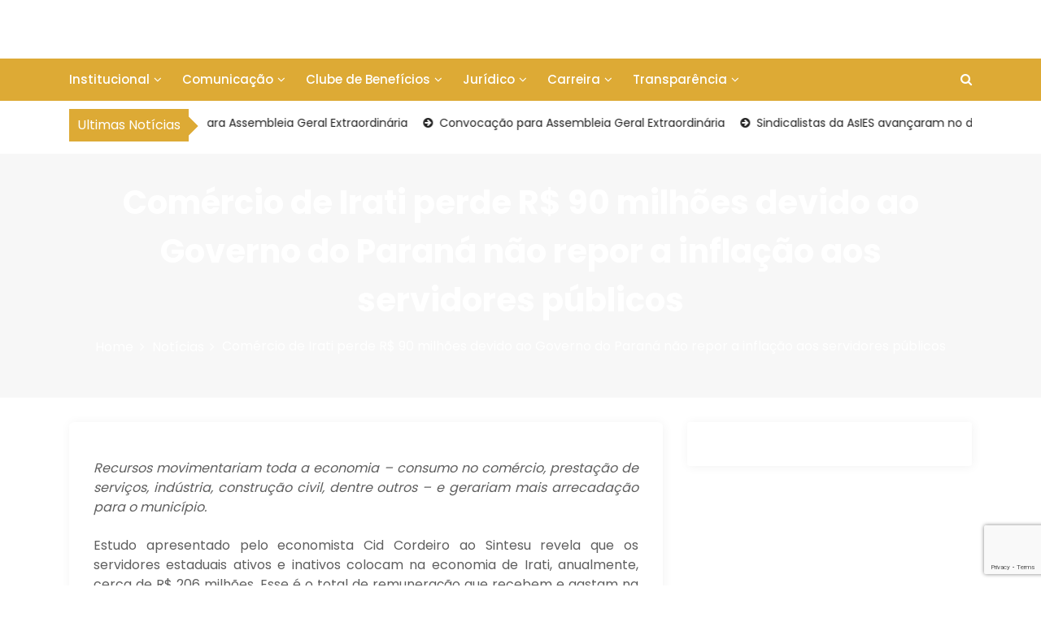

--- FILE ---
content_type: text/html; charset=UTF-8
request_url: https://sintesu.org.br/noticias/comercio-de-irati-perde-r-90-milhoes-devido-ao-governo-do-parana-nao-repor-a-inflacao-aos-servidores-publicos/
body_size: 21899
content:
<!DOCTYPE html>
<html lang="pt-BR">

<head>
	<meta charset="UTF-8">
	<meta name="viewport" content="width=device-width, initial-scale=1">
	<meta name="" content="width=device-width, initial-scale=1">
	<meta description="" content="width=device-width, initial-scale=1">
	<link rel="profile" href="http://gmpg.org/xfn/11">
	<title>Comércio de Irati perde R$ 90 milhões devido ao Governo do Paraná não repor a inflação aos servidores públicos</title>
<meta name='robots' content='max-image-preview:large' />
<link rel='dns-prefetch' href='//cdnjs.cloudflare.com' />
<link rel='dns-prefetch' href='//www.google.com' />
<link rel='dns-prefetch' href='//fonts.googleapis.com' />
<link rel="alternate" type="application/rss+xml" title="Feed para  &raquo;" href="https://sintesu.org.br/feed/" />
<link rel="alternate" type="application/rss+xml" title="Feed de comentários para  &raquo;" href="https://sintesu.org.br/comments/feed/" />
<link rel="alternate" type="application/rss+xml" title="Feed de comentários para  &raquo; Comércio de Irati perde R$ 90 milhões devido ao Governo do Paraná não repor a inflação aos servidores públicos" href="https://sintesu.org.br/noticias/comercio-de-irati-perde-r-90-milhoes-devido-ao-governo-do-parana-nao-repor-a-inflacao-aos-servidores-publicos/feed/" />
<script type="text/javascript">
window._wpemojiSettings = {"baseUrl":"https:\/\/s.w.org\/images\/core\/emoji\/14.0.0\/72x72\/","ext":".png","svgUrl":"https:\/\/s.w.org\/images\/core\/emoji\/14.0.0\/svg\/","svgExt":".svg","source":{"concatemoji":"https:\/\/sintesu.org.br\/wp-includes\/js\/wp-emoji-release.min.js?ver=a93d7f19272e9aa1e07e9d06c848fd5f"}};
/*! This file is auto-generated */
!function(e,a,t){var n,r,o,i=a.createElement("canvas"),p=i.getContext&&i.getContext("2d");function s(e,t){p.clearRect(0,0,i.width,i.height),p.fillText(e,0,0);e=i.toDataURL();return p.clearRect(0,0,i.width,i.height),p.fillText(t,0,0),e===i.toDataURL()}function c(e){var t=a.createElement("script");t.src=e,t.defer=t.type="text/javascript",a.getElementsByTagName("head")[0].appendChild(t)}for(o=Array("flag","emoji"),t.supports={everything:!0,everythingExceptFlag:!0},r=0;r<o.length;r++)t.supports[o[r]]=function(e){if(p&&p.fillText)switch(p.textBaseline="top",p.font="600 32px Arial",e){case"flag":return s("\ud83c\udff3\ufe0f\u200d\u26a7\ufe0f","\ud83c\udff3\ufe0f\u200b\u26a7\ufe0f")?!1:!s("\ud83c\uddfa\ud83c\uddf3","\ud83c\uddfa\u200b\ud83c\uddf3")&&!s("\ud83c\udff4\udb40\udc67\udb40\udc62\udb40\udc65\udb40\udc6e\udb40\udc67\udb40\udc7f","\ud83c\udff4\u200b\udb40\udc67\u200b\udb40\udc62\u200b\udb40\udc65\u200b\udb40\udc6e\u200b\udb40\udc67\u200b\udb40\udc7f");case"emoji":return!s("\ud83e\udef1\ud83c\udffb\u200d\ud83e\udef2\ud83c\udfff","\ud83e\udef1\ud83c\udffb\u200b\ud83e\udef2\ud83c\udfff")}return!1}(o[r]),t.supports.everything=t.supports.everything&&t.supports[o[r]],"flag"!==o[r]&&(t.supports.everythingExceptFlag=t.supports.everythingExceptFlag&&t.supports[o[r]]);t.supports.everythingExceptFlag=t.supports.everythingExceptFlag&&!t.supports.flag,t.DOMReady=!1,t.readyCallback=function(){t.DOMReady=!0},t.supports.everything||(n=function(){t.readyCallback()},a.addEventListener?(a.addEventListener("DOMContentLoaded",n,!1),e.addEventListener("load",n,!1)):(e.attachEvent("onload",n),a.attachEvent("onreadystatechange",function(){"complete"===a.readyState&&t.readyCallback()})),(e=t.source||{}).concatemoji?c(e.concatemoji):e.wpemoji&&e.twemoji&&(c(e.twemoji),c(e.wpemoji)))}(window,document,window._wpemojiSettings);
</script>
<style type="text/css">
img.wp-smiley,
img.emoji {
	display: inline !important;
	border: none !important;
	box-shadow: none !important;
	height: 1em !important;
	width: 1em !important;
	margin: 0 0.07em !important;
	vertical-align: -0.1em !important;
	background: none !important;
	padding: 0 !important;
}
</style>
	<link rel='stylesheet' id='layerslider-css' href='https://sintesu.org.br/wp-content/plugins/LayerSlider/assets/static/layerslider/css/layerslider.css?ver=7.0.5' type='text/css' media='all' />
<link rel='stylesheet' id='ls-google-fonts-css' href='https://fonts.googleapis.com/css?family=Lato:100,100i,200,200i,300,300i,400,400i,500,500i,600,600i,700,700i,800,800i,900,900i%7COpen+Sans:100,100i,200,200i,300,300i,400,400i,500,500i,600,600i,700,700i,800,800i,900,900i%7CIndie+Flower:100,100i,200,200i,300,300i,400,400i,500,500i,600,600i,700,700i,800,800i,900,900i%7COswald:100,100i,200,200i,300,300i,400,400i,500,500i,600,600i,700,700i,800,800i,900,900i' type='text/css' media='all' />
<link rel='stylesheet' id='wp-block-library-css' href='https://sintesu.org.br/wp-includes/css/dist/block-library/style.min.css?ver=a93d7f19272e9aa1e07e9d06c848fd5f' type='text/css' media='all' />
<style id='wp-block-library-theme-inline-css' type='text/css'>
.wp-block-audio figcaption{color:#555;font-size:13px;text-align:center}.is-dark-theme .wp-block-audio figcaption{color:hsla(0,0%,100%,.65)}.wp-block-audio{margin:0 0 1em}.wp-block-code{border:1px solid #ccc;border-radius:4px;font-family:Menlo,Consolas,monaco,monospace;padding:.8em 1em}.wp-block-embed figcaption{color:#555;font-size:13px;text-align:center}.is-dark-theme .wp-block-embed figcaption{color:hsla(0,0%,100%,.65)}.wp-block-embed{margin:0 0 1em}.blocks-gallery-caption{color:#555;font-size:13px;text-align:center}.is-dark-theme .blocks-gallery-caption{color:hsla(0,0%,100%,.65)}.wp-block-image figcaption{color:#555;font-size:13px;text-align:center}.is-dark-theme .wp-block-image figcaption{color:hsla(0,0%,100%,.65)}.wp-block-image{margin:0 0 1em}.wp-block-pullquote{border-bottom:4px solid;border-top:4px solid;color:currentColor;margin-bottom:1.75em}.wp-block-pullquote cite,.wp-block-pullquote footer,.wp-block-pullquote__citation{color:currentColor;font-size:.8125em;font-style:normal;text-transform:uppercase}.wp-block-quote{border-left:.25em solid;margin:0 0 1.75em;padding-left:1em}.wp-block-quote cite,.wp-block-quote footer{color:currentColor;font-size:.8125em;font-style:normal;position:relative}.wp-block-quote.has-text-align-right{border-left:none;border-right:.25em solid;padding-left:0;padding-right:1em}.wp-block-quote.has-text-align-center{border:none;padding-left:0}.wp-block-quote.is-large,.wp-block-quote.is-style-large,.wp-block-quote.is-style-plain{border:none}.wp-block-search .wp-block-search__label{font-weight:700}.wp-block-search__button{border:1px solid #ccc;padding:.375em .625em}:where(.wp-block-group.has-background){padding:1.25em 2.375em}.wp-block-separator.has-css-opacity{opacity:.4}.wp-block-separator{border:none;border-bottom:2px solid;margin-left:auto;margin-right:auto}.wp-block-separator.has-alpha-channel-opacity{opacity:1}.wp-block-separator:not(.is-style-wide):not(.is-style-dots){width:100px}.wp-block-separator.has-background:not(.is-style-dots){border-bottom:none;height:1px}.wp-block-separator.has-background:not(.is-style-wide):not(.is-style-dots){height:2px}.wp-block-table{margin:0 0 1em}.wp-block-table td,.wp-block-table th{word-break:normal}.wp-block-table figcaption{color:#555;font-size:13px;text-align:center}.is-dark-theme .wp-block-table figcaption{color:hsla(0,0%,100%,.65)}.wp-block-video figcaption{color:#555;font-size:13px;text-align:center}.is-dark-theme .wp-block-video figcaption{color:hsla(0,0%,100%,.65)}.wp-block-video{margin:0 0 1em}.wp-block-template-part.has-background{margin-bottom:0;margin-top:0;padding:1.25em 2.375em}
</style>
<link rel='stylesheet' id='wpzoom-social-icons-block-style-css' href='https://sintesu.org.br/wp-content/plugins/social-icons-widget-by-wpzoom/block/dist/style-wpzoom-social-icons.css?ver=4.2.8' type='text/css' media='all' />
<link rel='stylesheet' id='classic-theme-styles-css' href='https://sintesu.org.br/wp-includes/css/classic-themes.min.css?ver=a93d7f19272e9aa1e07e9d06c848fd5f' type='text/css' media='all' />
<style id='global-styles-inline-css' type='text/css'>
body{--wp--preset--color--black: #000000;--wp--preset--color--cyan-bluish-gray: #abb8c3;--wp--preset--color--white: #ffffff;--wp--preset--color--pale-pink: #f78da7;--wp--preset--color--vivid-red: #cf2e2e;--wp--preset--color--luminous-vivid-orange: #ff6900;--wp--preset--color--luminous-vivid-amber: #fcb900;--wp--preset--color--light-green-cyan: #7bdcb5;--wp--preset--color--vivid-green-cyan: #00d084;--wp--preset--color--pale-cyan-blue: #8ed1fc;--wp--preset--color--vivid-cyan-blue: #0693e3;--wp--preset--color--vivid-purple: #9b51e0;--wp--preset--gradient--vivid-cyan-blue-to-vivid-purple: linear-gradient(135deg,rgba(6,147,227,1) 0%,rgb(155,81,224) 100%);--wp--preset--gradient--light-green-cyan-to-vivid-green-cyan: linear-gradient(135deg,rgb(122,220,180) 0%,rgb(0,208,130) 100%);--wp--preset--gradient--luminous-vivid-amber-to-luminous-vivid-orange: linear-gradient(135deg,rgba(252,185,0,1) 0%,rgba(255,105,0,1) 100%);--wp--preset--gradient--luminous-vivid-orange-to-vivid-red: linear-gradient(135deg,rgba(255,105,0,1) 0%,rgb(207,46,46) 100%);--wp--preset--gradient--very-light-gray-to-cyan-bluish-gray: linear-gradient(135deg,rgb(238,238,238) 0%,rgb(169,184,195) 100%);--wp--preset--gradient--cool-to-warm-spectrum: linear-gradient(135deg,rgb(74,234,220) 0%,rgb(151,120,209) 20%,rgb(207,42,186) 40%,rgb(238,44,130) 60%,rgb(251,105,98) 80%,rgb(254,248,76) 100%);--wp--preset--gradient--blush-light-purple: linear-gradient(135deg,rgb(255,206,236) 0%,rgb(152,150,240) 100%);--wp--preset--gradient--blush-bordeaux: linear-gradient(135deg,rgb(254,205,165) 0%,rgb(254,45,45) 50%,rgb(107,0,62) 100%);--wp--preset--gradient--luminous-dusk: linear-gradient(135deg,rgb(255,203,112) 0%,rgb(199,81,192) 50%,rgb(65,88,208) 100%);--wp--preset--gradient--pale-ocean: linear-gradient(135deg,rgb(255,245,203) 0%,rgb(182,227,212) 50%,rgb(51,167,181) 100%);--wp--preset--gradient--electric-grass: linear-gradient(135deg,rgb(202,248,128) 0%,rgb(113,206,126) 100%);--wp--preset--gradient--midnight: linear-gradient(135deg,rgb(2,3,129) 0%,rgb(40,116,252) 100%);--wp--preset--duotone--dark-grayscale: url('#wp-duotone-dark-grayscale');--wp--preset--duotone--grayscale: url('#wp-duotone-grayscale');--wp--preset--duotone--purple-yellow: url('#wp-duotone-purple-yellow');--wp--preset--duotone--blue-red: url('#wp-duotone-blue-red');--wp--preset--duotone--midnight: url('#wp-duotone-midnight');--wp--preset--duotone--magenta-yellow: url('#wp-duotone-magenta-yellow');--wp--preset--duotone--purple-green: url('#wp-duotone-purple-green');--wp--preset--duotone--blue-orange: url('#wp-duotone-blue-orange');--wp--preset--font-size--small: 13px;--wp--preset--font-size--medium: 20px;--wp--preset--font-size--large: 36px;--wp--preset--font-size--x-large: 42px;--wp--preset--spacing--20: 0.44rem;--wp--preset--spacing--30: 0.67rem;--wp--preset--spacing--40: 1rem;--wp--preset--spacing--50: 1.5rem;--wp--preset--spacing--60: 2.25rem;--wp--preset--spacing--70: 3.38rem;--wp--preset--spacing--80: 5.06rem;--wp--preset--shadow--natural: 6px 6px 9px rgba(0, 0, 0, 0.2);--wp--preset--shadow--deep: 12px 12px 50px rgba(0, 0, 0, 0.4);--wp--preset--shadow--sharp: 6px 6px 0px rgba(0, 0, 0, 0.2);--wp--preset--shadow--outlined: 6px 6px 0px -3px rgba(255, 255, 255, 1), 6px 6px rgba(0, 0, 0, 1);--wp--preset--shadow--crisp: 6px 6px 0px rgba(0, 0, 0, 1);}:where(.is-layout-flex){gap: 0.5em;}body .is-layout-flow > .alignleft{float: left;margin-inline-start: 0;margin-inline-end: 2em;}body .is-layout-flow > .alignright{float: right;margin-inline-start: 2em;margin-inline-end: 0;}body .is-layout-flow > .aligncenter{margin-left: auto !important;margin-right: auto !important;}body .is-layout-constrained > .alignleft{float: left;margin-inline-start: 0;margin-inline-end: 2em;}body .is-layout-constrained > .alignright{float: right;margin-inline-start: 2em;margin-inline-end: 0;}body .is-layout-constrained > .aligncenter{margin-left: auto !important;margin-right: auto !important;}body .is-layout-constrained > :where(:not(.alignleft):not(.alignright):not(.alignfull)){max-width: var(--wp--style--global--content-size);margin-left: auto !important;margin-right: auto !important;}body .is-layout-constrained > .alignwide{max-width: var(--wp--style--global--wide-size);}body .is-layout-flex{display: flex;}body .is-layout-flex{flex-wrap: wrap;align-items: center;}body .is-layout-flex > *{margin: 0;}:where(.wp-block-columns.is-layout-flex){gap: 2em;}.has-black-color{color: var(--wp--preset--color--black) !important;}.has-cyan-bluish-gray-color{color: var(--wp--preset--color--cyan-bluish-gray) !important;}.has-white-color{color: var(--wp--preset--color--white) !important;}.has-pale-pink-color{color: var(--wp--preset--color--pale-pink) !important;}.has-vivid-red-color{color: var(--wp--preset--color--vivid-red) !important;}.has-luminous-vivid-orange-color{color: var(--wp--preset--color--luminous-vivid-orange) !important;}.has-luminous-vivid-amber-color{color: var(--wp--preset--color--luminous-vivid-amber) !important;}.has-light-green-cyan-color{color: var(--wp--preset--color--light-green-cyan) !important;}.has-vivid-green-cyan-color{color: var(--wp--preset--color--vivid-green-cyan) !important;}.has-pale-cyan-blue-color{color: var(--wp--preset--color--pale-cyan-blue) !important;}.has-vivid-cyan-blue-color{color: var(--wp--preset--color--vivid-cyan-blue) !important;}.has-vivid-purple-color{color: var(--wp--preset--color--vivid-purple) !important;}.has-black-background-color{background-color: var(--wp--preset--color--black) !important;}.has-cyan-bluish-gray-background-color{background-color: var(--wp--preset--color--cyan-bluish-gray) !important;}.has-white-background-color{background-color: var(--wp--preset--color--white) !important;}.has-pale-pink-background-color{background-color: var(--wp--preset--color--pale-pink) !important;}.has-vivid-red-background-color{background-color: var(--wp--preset--color--vivid-red) !important;}.has-luminous-vivid-orange-background-color{background-color: var(--wp--preset--color--luminous-vivid-orange) !important;}.has-luminous-vivid-amber-background-color{background-color: var(--wp--preset--color--luminous-vivid-amber) !important;}.has-light-green-cyan-background-color{background-color: var(--wp--preset--color--light-green-cyan) !important;}.has-vivid-green-cyan-background-color{background-color: var(--wp--preset--color--vivid-green-cyan) !important;}.has-pale-cyan-blue-background-color{background-color: var(--wp--preset--color--pale-cyan-blue) !important;}.has-vivid-cyan-blue-background-color{background-color: var(--wp--preset--color--vivid-cyan-blue) !important;}.has-vivid-purple-background-color{background-color: var(--wp--preset--color--vivid-purple) !important;}.has-black-border-color{border-color: var(--wp--preset--color--black) !important;}.has-cyan-bluish-gray-border-color{border-color: var(--wp--preset--color--cyan-bluish-gray) !important;}.has-white-border-color{border-color: var(--wp--preset--color--white) !important;}.has-pale-pink-border-color{border-color: var(--wp--preset--color--pale-pink) !important;}.has-vivid-red-border-color{border-color: var(--wp--preset--color--vivid-red) !important;}.has-luminous-vivid-orange-border-color{border-color: var(--wp--preset--color--luminous-vivid-orange) !important;}.has-luminous-vivid-amber-border-color{border-color: var(--wp--preset--color--luminous-vivid-amber) !important;}.has-light-green-cyan-border-color{border-color: var(--wp--preset--color--light-green-cyan) !important;}.has-vivid-green-cyan-border-color{border-color: var(--wp--preset--color--vivid-green-cyan) !important;}.has-pale-cyan-blue-border-color{border-color: var(--wp--preset--color--pale-cyan-blue) !important;}.has-vivid-cyan-blue-border-color{border-color: var(--wp--preset--color--vivid-cyan-blue) !important;}.has-vivid-purple-border-color{border-color: var(--wp--preset--color--vivid-purple) !important;}.has-vivid-cyan-blue-to-vivid-purple-gradient-background{background: var(--wp--preset--gradient--vivid-cyan-blue-to-vivid-purple) !important;}.has-light-green-cyan-to-vivid-green-cyan-gradient-background{background: var(--wp--preset--gradient--light-green-cyan-to-vivid-green-cyan) !important;}.has-luminous-vivid-amber-to-luminous-vivid-orange-gradient-background{background: var(--wp--preset--gradient--luminous-vivid-amber-to-luminous-vivid-orange) !important;}.has-luminous-vivid-orange-to-vivid-red-gradient-background{background: var(--wp--preset--gradient--luminous-vivid-orange-to-vivid-red) !important;}.has-very-light-gray-to-cyan-bluish-gray-gradient-background{background: var(--wp--preset--gradient--very-light-gray-to-cyan-bluish-gray) !important;}.has-cool-to-warm-spectrum-gradient-background{background: var(--wp--preset--gradient--cool-to-warm-spectrum) !important;}.has-blush-light-purple-gradient-background{background: var(--wp--preset--gradient--blush-light-purple) !important;}.has-blush-bordeaux-gradient-background{background: var(--wp--preset--gradient--blush-bordeaux) !important;}.has-luminous-dusk-gradient-background{background: var(--wp--preset--gradient--luminous-dusk) !important;}.has-pale-ocean-gradient-background{background: var(--wp--preset--gradient--pale-ocean) !important;}.has-electric-grass-gradient-background{background: var(--wp--preset--gradient--electric-grass) !important;}.has-midnight-gradient-background{background: var(--wp--preset--gradient--midnight) !important;}.has-small-font-size{font-size: var(--wp--preset--font-size--small) !important;}.has-medium-font-size{font-size: var(--wp--preset--font-size--medium) !important;}.has-large-font-size{font-size: var(--wp--preset--font-size--large) !important;}.has-x-large-font-size{font-size: var(--wp--preset--font-size--x-large) !important;}
.wp-block-navigation a:where(:not(.wp-element-button)){color: inherit;}
:where(.wp-block-columns.is-layout-flex){gap: 2em;}
.wp-block-pullquote{font-size: 1.5em;line-height: 1.6;}
</style>
<link rel='stylesheet' id='contact-form-7-css' href='https://sintesu.org.br/wp-content/plugins/contact-form-7/includes/css/styles.css?ver=5.6.4' type='text/css' media='all' />
<link rel='stylesheet' id='codeclouds-mp-css-css' href='https://cdnjs.cloudflare.com/ajax/libs/magnific-popup.js/1.1.0/magnific-popup.min.css' type='text/css' media='all' />
<link rel='stylesheet' id='fs-frontend-css-css' href='https://sintesu.org.br/wp-content/plugins/flickr-stream/css/frontend.min.css?ver=1.3' type='text/css' media='all' />
<style id='fs-frontend-css-inline-css' type='text/css'>
.flickrstream-widgetbox a img:hover, .flickrstream-embed img:hover{background-color:#b61818!important;}
</style>
<link rel='stylesheet' id='rt-fontawsome-css' href='https://sintesu.org.br/wp-content/plugins/the-post-grid/assets/vendor/font-awesome/css/font-awesome.min.css?ver=4.2.3' type='text/css' media='all' />
<link rel='stylesheet' id='rt-tpg-css' href='https://sintesu.org.br/wp-content/plugins/the-post-grid/assets/css/thepostgrid.min.css?ver=4.2.3' type='text/css' media='all' />
<style id='wpxpo-global-style-inline-css' type='text/css'>
:root {
			--preset-color1: #037fff;
			--preset-color2: #026fe0;
			--preset-color3: #071323;
			--preset-color4: #132133;
			--preset-color5: #34495e;
			--preset-color6: #787676;
			--preset-color7: #f0f2f3;
			--preset-color8: #f8f9fa;
			--preset-color9: #ffffff;
			}
</style>
<link rel='stylesheet' id='visualmodo_elements_frontend_style-css' href='https://sintesu.org.br/wp-content/plugins/visualmodo-elements/assets/css/visualmodo-elements.min.css?ver=1.0.2' type='text/css' media='all' />
<link rel='stylesheet' id='swiper-css' href='https://sintesu.org.br/wp-content/plugins/elementor/assets/lib/swiper/css/swiper.min.css?ver=5.3.6' type='text/css' media='all' />
<link rel='stylesheet' id='qode-essential-addons-style-css' href='https://sintesu.org.br/wp-content/plugins/qode-essential-addons/assets/css/main.min.css?ver=a93d7f19272e9aa1e07e9d06c848fd5f' type='text/css' media='all' />
<link rel='stylesheet' id='qode-essential-addons-theme-style-css' href='https://sintesu.org.br/wp-content/plugins/qode-essential-addons/assets/css/grid.min.css?ver=a93d7f19272e9aa1e07e9d06c848fd5f' type='text/css' media='all' />
<link rel='stylesheet' id='main-style-css' href='https://sintesu.org.br/wp-content/themes/newslist/style.css' type='text/css' media='all' />
<link rel='stylesheet' id='bootstrap-css' href='https://sintesu.org.br/wp-content/themes/newslist/assets/css/vendor/bootstrap/bootstrap.css?ver=4.3.1' type='text/css' media='all' />
<link rel='stylesheet' id='font-awesome-css' href='https://sintesu.org.br/wp-content/plugins/elementor/assets/lib/font-awesome/css/font-awesome.min.css?ver=4.7.0' type='text/css' media='all' />
<link rel='stylesheet' id='google-font-css' href='//fonts.googleapis.com/css?family=Poppins:400,500,600,700,800' type='text/css' media='all' />
<link rel='stylesheet' id='block-style-css' href='https://sintesu.org.br/wp-content/themes/newslist/assets/css/blocks.css' type='text/css' media='all' />
<link rel='stylesheet' id='slick-style-css' href='https://sintesu.org.br/wp-content/themes/newslist/assets/css/vendor/slick.css' type='text/css' media='all' />
<link rel='stylesheet' id='theme-style-css' href='https://sintesu.org.br/wp-content/themes/newslist/assets/css/main.css' type='text/css' media='all' />
<link rel='stylesheet' id='wpzoom-social-icons-socicon-css' href='https://sintesu.org.br/wp-content/plugins/social-icons-widget-by-wpzoom/assets/css/wpzoom-socicon.css?ver=1666278118' type='text/css' media='all' />
<link rel='stylesheet' id='wpzoom-social-icons-genericons-css' href='https://sintesu.org.br/wp-content/plugins/social-icons-widget-by-wpzoom/assets/css/genericons.css?ver=1666278118' type='text/css' media='all' />
<link rel='stylesheet' id='wpzoom-social-icons-academicons-css' href='https://sintesu.org.br/wp-content/plugins/social-icons-widget-by-wpzoom/assets/css/academicons.min.css?ver=1666278118' type='text/css' media='all' />
<link rel='stylesheet' id='wpzoom-social-icons-font-awesome-3-css' href='https://sintesu.org.br/wp-content/plugins/social-icons-widget-by-wpzoom/assets/css/font-awesome-3.min.css?ver=1666278118' type='text/css' media='all' />
<link rel='stylesheet' id='dashicons-css' href='https://sintesu.org.br/wp-includes/css/dashicons.min.css?ver=a93d7f19272e9aa1e07e9d06c848fd5f' type='text/css' media='all' />
<link rel='stylesheet' id='wpzoom-social-icons-styles-css' href='https://sintesu.org.br/wp-content/plugins/social-icons-widget-by-wpzoom/assets/css/wpzoom-social-icons-styles.css?ver=1666278118' type='text/css' media='all' />
<link rel='preload' as='font'  id='wpzoom-social-icons-font-academicons-ttf-css' href='https://sintesu.org.br/wp-content/plugins/social-icons-widget-by-wpzoom/assets/font/academicons.ttf?v=1.9.2'  type='font/ttf' crossorigin />
<link rel='preload' as='font'  id='wpzoom-social-icons-font-academicons-woff-css' href='https://sintesu.org.br/wp-content/plugins/social-icons-widget-by-wpzoom/assets/font/academicons.woff?v=1.9.2'  type='font/woff' crossorigin />
<link rel='preload' as='font'  id='wpzoom-social-icons-font-fontawesome-3-ttf-css' href='https://sintesu.org.br/wp-content/plugins/social-icons-widget-by-wpzoom/assets/font/fontawesome-webfont.ttf?v=4.7.0'  type='font/ttf' crossorigin />
<link rel='preload' as='font'  id='wpzoom-social-icons-font-fontawesome-3-woff-css' href='https://sintesu.org.br/wp-content/plugins/social-icons-widget-by-wpzoom/assets/font/fontawesome-webfont.woff?v=4.7.0'  type='font/woff' crossorigin />
<link rel='preload' as='font'  id='wpzoom-social-icons-font-fontawesome-3-woff2-css' href='https://sintesu.org.br/wp-content/plugins/social-icons-widget-by-wpzoom/assets/font/fontawesome-webfont.woff2?v=4.7.0'  type='font/woff2' crossorigin />
<link rel='preload' as='font'  id='wpzoom-social-icons-font-genericons-ttf-css' href='https://sintesu.org.br/wp-content/plugins/social-icons-widget-by-wpzoom/assets/font/Genericons.ttf'  type='font/ttf' crossorigin />
<link rel='preload' as='font'  id='wpzoom-social-icons-font-genericons-woff-css' href='https://sintesu.org.br/wp-content/plugins/social-icons-widget-by-wpzoom/assets/font/Genericons.woff'  type='font/woff' crossorigin />
<link rel='preload' as='font'  id='wpzoom-social-icons-font-socicon-ttf-css' href='https://sintesu.org.br/wp-content/plugins/social-icons-widget-by-wpzoom/assets/font/socicon.ttf?v=4.2.8'  type='font/ttf' crossorigin />
<link rel='preload' as='font'  id='wpzoom-social-icons-font-socicon-woff-css' href='https://sintesu.org.br/wp-content/plugins/social-icons-widget-by-wpzoom/assets/font/socicon.woff?v=4.2.8'  type='font/woff' crossorigin />
<script type='text/javascript' src='https://sintesu.org.br/wp-includes/js/jquery/jquery.min.js?ver=3.6.4' id='jquery-core-js'></script>
<script type='text/javascript' src='https://sintesu.org.br/wp-includes/js/jquery/jquery-migrate.min.js?ver=3.4.0' id='jquery-migrate-js'></script>
<script type='text/javascript' id='layerslider-utils-js-extra'>
/* <![CDATA[ */
var LS_Meta = {"v":"7.0.5","fixGSAP":"1"};
/* ]]> */
</script>
<script type='text/javascript' src='https://sintesu.org.br/wp-content/plugins/LayerSlider/assets/static/layerslider/js/layerslider.utils.js?ver=7.0.5' id='layerslider-utils-js'></script>
<script type='text/javascript' src='https://sintesu.org.br/wp-content/plugins/LayerSlider/assets/static/layerslider/js/layerslider.kreaturamedia.jquery.js?ver=7.0.5' id='layerslider-js'></script>
<script type='text/javascript' src='https://sintesu.org.br/wp-content/plugins/LayerSlider/assets/static/layerslider/js/layerslider.transitions.js?ver=7.0.5' id='layerslider-transitions-js'></script>
<meta name="generator" content="Powered by LayerSlider 7.0.5 - Multi-Purpose, Responsive, Parallax, Mobile-Friendly Slider Plugin for WordPress." />
<!-- LayerSlider updates and docs at: https://layerslider.com -->
<link rel="https://api.w.org/" href="https://sintesu.org.br/wp-json/" /><link rel="alternate" type="application/json" href="https://sintesu.org.br/wp-json/wp/v2/posts/17268" /><link rel="EditURI" type="application/rsd+xml" title="RSD" href="https://sintesu.org.br/xmlrpc.php?rsd" />
<link rel="wlwmanifest" type="application/wlwmanifest+xml" href="https://sintesu.org.br/wp-includes/wlwmanifest.xml" />

<link rel="canonical" href="https://sintesu.org.br/noticias/comercio-de-irati-perde-r-90-milhoes-devido-ao-governo-do-parana-nao-repor-a-inflacao-aos-servidores-publicos/" />
<link rel='shortlink' href='https://sintesu.org.br/?p=17268' />
<link rel="alternate" type="application/json+oembed" href="https://sintesu.org.br/wp-json/oembed/1.0/embed?url=https%3A%2F%2Fsintesu.org.br%2Fnoticias%2Fcomercio-de-irati-perde-r-90-milhoes-devido-ao-governo-do-parana-nao-repor-a-inflacao-aos-servidores-publicos%2F" />
<link rel="alternate" type="text/xml+oembed" href="https://sintesu.org.br/wp-json/oembed/1.0/embed?url=https%3A%2F%2Fsintesu.org.br%2Fnoticias%2Fcomercio-de-irati-perde-r-90-milhoes-devido-ao-governo-do-parana-nao-repor-a-inflacao-aos-servidores-publicos%2F&#038;format=xml" />
		<style>
			:root {
				--tpg-primary-color: #0d6efd;
				--tpg-secondary-color: #0654c4;
				--tpg-primary-light: #c4d0ff
			}

					</style>

		<meta name="generator" content="Elementor 3.14.1; features: e_dom_optimization, e_optimized_assets_loading, e_optimized_css_loading, a11y_improvements, additional_custom_breakpoints; settings: css_print_method-external, google_font-enabled, font_display-auto">
<meta name="generator" content="Powered by WPBakery Page Builder - drag and drop page builder for WordPress."/>
<style type="text/css" media="all" id="newslist-styles">
	.newslist-navigation-n-options, span.newsline-time,  .newslist-latest-post-wrapper .newslist-latest-post-inner 
			.newslist-latest-post, .newslist-latest-post-wrapper .newslist-latest-post-inner .newslist-latest-post .newslist-latest-post-title span:before,
			.newslist-header-wrapper .newslist-header-top .newslist-time-wrapper .newslist-digital-clock-wrapper span.newslist-time, 
			.newslist-social-menu ul a:before, .widget-area .widget h2.widget-title:before,
			.newslist-time-wrapper .newslist-digital-clock-wrapper span.newslist-time, .newslist-you-missed .newslist-you-missed-title h2,
			.slick-slider .newslist-arrow-prev, .slick-slider .newslist-arrow-next, .comment-respond .comment-form input[type="submit"], .newslist-navigation-n-options, span.newslist-time, .newslist-latest-post-wrapper .newslist-latest-post-inner .newslist-latest-post,
			.newslist-latest-post-wrapper .newslist-latest-post-inner .newslist-latest-post .newslist-latest-post-title span:before, 
			.newslist-header-wrapper .newslist-header-top .newslist-time-wrapper .newslist-digital-clock-wrapper span.newslist-time, 
			.newslist-social-menu ul a:before, .widget-area .widget h2.widget-title:before,
			.newslist-time-wrapper .newslist-digital-clock-wrapper span.newslist-time, .newslist-you-missed .newslist-you-missed-title h2,
			.slick-slider .newslist-arrow-prev, .slick-slider .newslist-arrow-next, 
			.comment-respond .comment-form input[type="submit, .newslist-btns-wrapper .newslist-woocommerce-cart .cart-icon span"], .newslist-main-menu > ul li ul, .newslist-main-menu div > ul li ul{
background-color: #ddaa35;}
#infinite-handle span, .newslist-main-menu > ul li a, .newslist-main-menu div > ul li a, .newslist-btns-wrapper .newslist-woocommerce-cart .cart-icon{
color: #fff;}
a.cart-icon span{
background: #fff;}
.product-with-slider .newslist-arrow svg, .product-with-slider .newslist-arrow svg:hover{
fill: #ddaa35;}
.newslist-post .entry-content-stat + a:hover, .newslist-bottom-header-wrapper .newslist-header-icons .newslist-search-icon, .pagination .nav-links > *, ul.wc-block-grid__products li.wc-block-grid__product del span.woocommerce-Price-amount.amount, .woocommerce ul.products li.product a.woocommerce-LoopProduct-link del span.woocommerce-Price-amount.amount, ul.wc-block-grid__products li.wc-block-grid__product del, .woocommerce ul.products li.product .star-rating, ul.wc-block-grid__products li.wc-block-grid__product .wc-block-grid__product-title a:hover, .single-product .product .entry-summary .product_meta > span a, .single-product .stars a, .single-product .star-rating span::before, .wc-block-grid__product-rating .wc-block-grid__product-rating__stars span:before, .single-product .product .entry-summary .star-rating span::before, .single-product .product .entry-summary a.woocommerce-review-link, .woocommerce .star-rating, .woocommerce del, li.wc-layered-nav-rating a, .woocommerce ul.products li.product-category.product h2 mark.count, a.cart-icon, a.cart-icon:visited{
color: #ddaa35;}
.pagination .nav-links > *, .newslist-post.sticky, .newslist-you-missed .newslist-you-missed-title{
border-color: #ddaa35;}
.pagination .nav-links > *, .newslist-post.sticky{
border-color: #ddaa35;}
.newlist-tag-wrapper .newslist-tag-inner .newlist-tag-list li a, 
			.post .post-categories li a, .wp-block-tag-cloud a, 
			.newlist-tag-wrapper .newslist-tag-inner .newslist-tag .newlist-tag-list li a, .post-categories li a,
			.newslist-time-wrapper .newslist-digital-clock-wrapper span.newslist-time{
background-color: #0a0808;}
.newlist-tag-wrapper .newslist-tag-inner .newlist-tag-list li a:hover, 
			.newlist-tag-wrapper .newslist-tag-inner .newslist-tag .newlist-tag-list li a:hover, 
			.post-categories li a:hover, .slick-slider .newslist-arrow-prev:hover svg, .slick-slider .newslist-arrow-next:hover, 
			.newslist-time-wrapper .newslist-digital-clock-wrapper span.newslist-time:hover, .wp-block-tag-cloud a:hover{
background-color: #0a0808;}
.newlist-tag-wrapper .newslist-tag-inner .newlist-tag-list li a, 
			.post .post-categories li a, .wp-block-tag-cloud a, 
			.newlist-tag-wrapper .newslist-tag-inner .newslist-tag .newlist-tag-list li a, .post-categories li a, 
			.newslist-time-wrapper .newslist-digital-clock-wrapper span.newslist-time{
color: #ffffff;}
.site-branding .site-title, .site-branding .site-description, .site-title a{
font-family: Poppins, sans-serif;}
body{
font-family: Poppins, sans-serif;}
h1, h2, h3, h4, h5, h6, h1 a, h2 a, h3 a, h4 a, h5 a, h6 a{
font-family: Poppins, sans-serif;}
body, body p, body div, .woocommerce-Tabs-panel, div#tab-description, .woocommerce-tabs.wc-tabs-wrapper{
color: #5f5f5f;}
.newslist-main-menu > ul > li > a, .newslist-search-icons, .newslist-search-icons:visited, .newslist-btns-wrapper .newslist-woocommerce-cart .cart-icon i{
color: #fff;}
body a, body a:visited, .newslist-post .post-title a, 
			.newslist-latest-post-wrapper .newslist-latest-post-inner .newslist-latest-post-slider a{
color: #222222;}
body a:hover, .newslist-post .post-title a:hover,  .site-branding .site-title a:hover, 
			.post-content-wrap p > a:hover, .newslist-post .newslist-comments a:hover, 
			.footer-bottom-section .credit-link a:hover, .footer-widget ul li a:hover, .footer-widget a:hover,
			.wrap-breadcrumb ul li a:hover, .wrap-breadcrumb ul li a span:hover, #secondary .widget a:hover,
			#secondary .widget ul li a:hover, .newslist-latest-post-wrapper .newslist-latest-post-inner .newslist-latest-post-slider a:hover,
			.wp-block-tag-cloud a:hover, .post-navigation .nav-links > div a:hover span, body a:hover, .newslist-btns-wrapper .newslist-woocommerce-cart .cart-icon i:hover{
color: #ddaa35;}
#secondary .widget-title, .sidebar-order aside section h2{
color: #000000;}
#secondary .widget, #secondary .widget a, #secondary .widget ul li a, .wp-block-calendar table caption, .wp-block-calendar table tbody{
color: #282835;}
.footer-widget .widget-title, .footer-widget .footer-widget-wrapper section .widget-title,
			.footer-widget .footer-widget-wrapper section h2{
color: #fff;}
.footer-top-section{
background-color: #28292a;}
.footer-bottom-section{
background-color: #0c0808;}
.footer-widget, .footer-widget p, .footer-widget span, .footer-widget ul li a,  
			#calendar_wrap #wp-calendar th, #calendar_wrap td, #calendar_wrap caption, #calendar_wrap td a, 
			.footer-widget ul li, .footer-widget .footer-widget-wrapper section p, .footer-top-section .wp-block-calendar table caption, .footer-top-section .wp-block-calendar table tbody{
color: #a8a8a8;}
.footer-bottom-section span, .footer-bottom-section .credit-link{
color: #ffffff;}
.newslist-inner-banner-wrapper:after{
background-color: rgba( 0,0,0,0 );}
.newslist-inner-banner-wrapper .newslist-inner-banner .entry-title{
color: #ffffff;}
.wrap-breadcrumb ul.trail-items li a:after{
content: "\f105";}
.wrap-breadcrumb ul li a, .wrap-breadcrumb ul li span, .taxonomy-description p{
color: #ffffff;}
body, .footer-bottom-section a, .footer-bottom-section span{
font-size: 15px;}
.newslist-post .post-title a{
font-size: 21px;}
.newslist-main-menu > ul > li > a{
font-size: 15px;}
.footer-widget .widget-title, #secondary .widget-title{
font-size: 18px;}
.footer-widget, .footer-widget p, .footer-widget span, .footer-widget ul li a, #secondary, #secondary li , #secondary li a, #secondary p {
font-size: 16px;}
.newslist-inner-banner-wrapper .newslist-inner-banner .entry-title{
font-size: 40px;}
.newslist-inner-banner-wrapper{
min-height: 300px;}
.wrap-breadcrumb ul li a, .wrap-breadcrumb ul li span, .wrap-breadcrumb ul.trail-items li a:after{
font-size: 16px;}
.site-branding .site-title{
font-size: 22px;}
.site-branding .site-description{
font-size: 16px;}
.site-branding img{
max-width: 261px !important;}
.container{
max-width: 1140px !important;}
@media ( max-width: 992px ) {
		body, .footer-bottom-section a, .footer-bottom-section span{
font-size: 15px;}
.newslist-post .post-title a{
font-size: 21px;}
.newslist-main-menu > ul > li > a{
font-size: 15px;}
.footer-widget .widget-title, #secondary .widget-title{
font-size: 18px;}
.footer-widget, .footer-widget p, .footer-widget span, .footer-widget ul li a, #secondary, #secondary li , #secondary li a, #secondary p {
font-size: 16px;}
.newslist-inner-banner-wrapper .newslist-inner-banner .entry-title{
font-size: 32px;}
.newslist-inner-banner-wrapper{
min-height: 300px;}
.wrap-breadcrumb ul li a, .wrap-breadcrumb ul li span, .wrap-breadcrumb ul.trail-items li a:after{
font-size: 16px;}
.site-branding .site-title{
font-size: 22px;}
.site-branding .site-description{
font-size: 14px;}
.site-branding img{
max-width: 200px !important;}
	}

	@media ( max-width: 767px ) {
		body, .footer-bottom-section a, .footer-bottom-section span{
font-size: 15px;}
.newslist-post .post-title a{
font-size: 21px;}
.newslist-main-menu > ul > li > a{
font-size: 15px;}
.footer-widget .widget-title, #secondary .widget-title{
font-size: 18px;}
.footer-widget, .footer-widget p, .footer-widget span, .footer-widget ul li a, #secondary, #secondary li , #secondary li a, #secondary p {
font-size: 16px;}
.newslist-inner-banner-wrapper .newslist-inner-banner .entry-title{
font-size: 32px;}
.newslist-inner-banner-wrapper{
min-height: 300px;}
.wrap-breadcrumb ul li a, .wrap-breadcrumb ul li span, .wrap-breadcrumb ul.trail-items li a:after{
font-size: 16px;}
.site-branding .site-title{
font-size: 22px;}
.site-branding .site-description{
font-size: 14px;}
.site-branding img{
max-width: 200px !important;}
	}
</style>
<noscript><style> .wpb_animate_when_almost_visible { opacity: 1; }</style></noscript></head>

<body itemtype='https://schema.org/Blog' itemscope='itemscope' class="post-template-default single single-post postid-17268 single-format-standard wp-custom-logo bridge-core-1.0.6 qodef-back-to-top--enabled  qode-essential-addons-1.4.6 newslist-right-sidebar newslist-post-one wpb-js-composer js-comp-ver-6.7.0 vc_responsive elementor-default elementor-kit-17695">
	<svg xmlns="http://www.w3.org/2000/svg" viewBox="0 0 0 0" width="0" height="0" focusable="false" role="none" style="visibility: hidden; position: absolute; left: -9999px; overflow: hidden;" ><defs><filter id="wp-duotone-dark-grayscale"><feColorMatrix color-interpolation-filters="sRGB" type="matrix" values=" .299 .587 .114 0 0 .299 .587 .114 0 0 .299 .587 .114 0 0 .299 .587 .114 0 0 " /><feComponentTransfer color-interpolation-filters="sRGB" ><feFuncR type="table" tableValues="0 0.49803921568627" /><feFuncG type="table" tableValues="0 0.49803921568627" /><feFuncB type="table" tableValues="0 0.49803921568627" /><feFuncA type="table" tableValues="1 1" /></feComponentTransfer><feComposite in2="SourceGraphic" operator="in" /></filter></defs></svg><svg xmlns="http://www.w3.org/2000/svg" viewBox="0 0 0 0" width="0" height="0" focusable="false" role="none" style="visibility: hidden; position: absolute; left: -9999px; overflow: hidden;" ><defs><filter id="wp-duotone-grayscale"><feColorMatrix color-interpolation-filters="sRGB" type="matrix" values=" .299 .587 .114 0 0 .299 .587 .114 0 0 .299 .587 .114 0 0 .299 .587 .114 0 0 " /><feComponentTransfer color-interpolation-filters="sRGB" ><feFuncR type="table" tableValues="0 1" /><feFuncG type="table" tableValues="0 1" /><feFuncB type="table" tableValues="0 1" /><feFuncA type="table" tableValues="1 1" /></feComponentTransfer><feComposite in2="SourceGraphic" operator="in" /></filter></defs></svg><svg xmlns="http://www.w3.org/2000/svg" viewBox="0 0 0 0" width="0" height="0" focusable="false" role="none" style="visibility: hidden; position: absolute; left: -9999px; overflow: hidden;" ><defs><filter id="wp-duotone-purple-yellow"><feColorMatrix color-interpolation-filters="sRGB" type="matrix" values=" .299 .587 .114 0 0 .299 .587 .114 0 0 .299 .587 .114 0 0 .299 .587 .114 0 0 " /><feComponentTransfer color-interpolation-filters="sRGB" ><feFuncR type="table" tableValues="0.54901960784314 0.98823529411765" /><feFuncG type="table" tableValues="0 1" /><feFuncB type="table" tableValues="0.71764705882353 0.25490196078431" /><feFuncA type="table" tableValues="1 1" /></feComponentTransfer><feComposite in2="SourceGraphic" operator="in" /></filter></defs></svg><svg xmlns="http://www.w3.org/2000/svg" viewBox="0 0 0 0" width="0" height="0" focusable="false" role="none" style="visibility: hidden; position: absolute; left: -9999px; overflow: hidden;" ><defs><filter id="wp-duotone-blue-red"><feColorMatrix color-interpolation-filters="sRGB" type="matrix" values=" .299 .587 .114 0 0 .299 .587 .114 0 0 .299 .587 .114 0 0 .299 .587 .114 0 0 " /><feComponentTransfer color-interpolation-filters="sRGB" ><feFuncR type="table" tableValues="0 1" /><feFuncG type="table" tableValues="0 0.27843137254902" /><feFuncB type="table" tableValues="0.5921568627451 0.27843137254902" /><feFuncA type="table" tableValues="1 1" /></feComponentTransfer><feComposite in2="SourceGraphic" operator="in" /></filter></defs></svg><svg xmlns="http://www.w3.org/2000/svg" viewBox="0 0 0 0" width="0" height="0" focusable="false" role="none" style="visibility: hidden; position: absolute; left: -9999px; overflow: hidden;" ><defs><filter id="wp-duotone-midnight"><feColorMatrix color-interpolation-filters="sRGB" type="matrix" values=" .299 .587 .114 0 0 .299 .587 .114 0 0 .299 .587 .114 0 0 .299 .587 .114 0 0 " /><feComponentTransfer color-interpolation-filters="sRGB" ><feFuncR type="table" tableValues="0 0" /><feFuncG type="table" tableValues="0 0.64705882352941" /><feFuncB type="table" tableValues="0 1" /><feFuncA type="table" tableValues="1 1" /></feComponentTransfer><feComposite in2="SourceGraphic" operator="in" /></filter></defs></svg><svg xmlns="http://www.w3.org/2000/svg" viewBox="0 0 0 0" width="0" height="0" focusable="false" role="none" style="visibility: hidden; position: absolute; left: -9999px; overflow: hidden;" ><defs><filter id="wp-duotone-magenta-yellow"><feColorMatrix color-interpolation-filters="sRGB" type="matrix" values=" .299 .587 .114 0 0 .299 .587 .114 0 0 .299 .587 .114 0 0 .299 .587 .114 0 0 " /><feComponentTransfer color-interpolation-filters="sRGB" ><feFuncR type="table" tableValues="0.78039215686275 1" /><feFuncG type="table" tableValues="0 0.94901960784314" /><feFuncB type="table" tableValues="0.35294117647059 0.47058823529412" /><feFuncA type="table" tableValues="1 1" /></feComponentTransfer><feComposite in2="SourceGraphic" operator="in" /></filter></defs></svg><svg xmlns="http://www.w3.org/2000/svg" viewBox="0 0 0 0" width="0" height="0" focusable="false" role="none" style="visibility: hidden; position: absolute; left: -9999px; overflow: hidden;" ><defs><filter id="wp-duotone-purple-green"><feColorMatrix color-interpolation-filters="sRGB" type="matrix" values=" .299 .587 .114 0 0 .299 .587 .114 0 0 .299 .587 .114 0 0 .299 .587 .114 0 0 " /><feComponentTransfer color-interpolation-filters="sRGB" ><feFuncR type="table" tableValues="0.65098039215686 0.40392156862745" /><feFuncG type="table" tableValues="0 1" /><feFuncB type="table" tableValues="0.44705882352941 0.4" /><feFuncA type="table" tableValues="1 1" /></feComponentTransfer><feComposite in2="SourceGraphic" operator="in" /></filter></defs></svg><svg xmlns="http://www.w3.org/2000/svg" viewBox="0 0 0 0" width="0" height="0" focusable="false" role="none" style="visibility: hidden; position: absolute; left: -9999px; overflow: hidden;" ><defs><filter id="wp-duotone-blue-orange"><feColorMatrix color-interpolation-filters="sRGB" type="matrix" values=" .299 .587 .114 0 0 .299 .587 .114 0 0 .299 .587 .114 0 0 .299 .587 .114 0 0 " /><feComponentTransfer color-interpolation-filters="sRGB" ><feFuncR type="table" tableValues="0.098039215686275 1" /><feFuncG type="table" tableValues="0 0.66274509803922" /><feFuncB type="table" tableValues="0.84705882352941 0.41960784313725" /><feFuncA type="table" tableValues="1 1" /></feComponentTransfer><feComposite in2="SourceGraphic" operator="in" /></filter></defs></svg>				<a class="skip-link screen-reader-text" href="#content">
				Skip to content			</a>
						<header id="masthead" itemtype='https://schema.org/WPHeader' itemscope='itemscope' role='banner'  class="newslist-site-header">
			<div class="newslist-header-wrapper">
	<div class="container">
		<section class="newslist-header-top">
			<div class="site-branding">
				<div>
					<a href="https://sintesu.org.br/" class="custom-logo-link" rel="home"><img width="3965" height="1321" src="https://sintesu.org.br/wp-content/uploads/2022/07/cropped-logo-sintesu-04.png" class="custom-logo" alt="" decoding="async" /></a>					<div>
													<p class="site-title"><a href="https://sintesu.org.br/" rel="home"></a></p>
												</div>
				</div>
			</div>
							<div class ="newslist-header-banner-image">		
							
					<a href ="https://sintesu.org.br/clubeconteza/?customize_changeset_uuid=40b77e03-3b70-4c6c-b440-2dfea267a938&#038;customize_autosaved=on" >
						<span class="screen-reader-text"></span>
							<img src="https://sintesu.org.br/wp-content/uploads/2022/07/Novo-Projeto-2.png" alt="">			
					</a> 		
				</div> 
						</section>
	</div>
</div>
<div class="newslist-navigation-n-options">
	<div class="container">
		<div class="newslist-header-bottom">
			<div class="newslist-navigation-n-options">
				<nav class="newslist-main-menu" id="site-navigation">
					<ul id="primary-menu" class="navigation clearfix"><li id="menu-item-15585" class="menu-item menu-item-type-custom menu-item-object-custom menu-item-has-children menu-item-15585"><a>Institucional</a>
<ul class="sub-menu">
	<li id="menu-item-15584" class="menu-item menu-item-type-post_type menu-item-object-page menu-item-15584"><a href="https://sintesu.org.br/sindicato/">Sindicato</a></li>
	<li id="menu-item-16045" class="menu-item menu-item-type-custom menu-item-object-custom menu-item-16045"><a href="https://sintesu.org.br/wp-content/uploads/2022/08/Scanner_20170824-1.pdf">Estatuto</a></li>
	<li id="menu-item-15582" class="menu-item menu-item-type-post_type menu-item-object-page menu-item-15582"><a href="https://sintesu.org.br/dirigentes/">Dirigentes</a></li>
</ul>
</li>
<li id="menu-item-15586" class="menu-item menu-item-type-custom menu-item-object-custom menu-item-has-children menu-item-15586"><a>Comunicação</a>
<ul class="sub-menu">
	<li id="menu-item-15624" class="menu-item menu-item-type-post_type menu-item-object-page menu-item-15624"><a href="https://sintesu.org.br/central-de-noticias/">Central de Notícias</a></li>
	<li id="menu-item-15944" class="menu-item menu-item-type-post_type menu-item-object-page menu-item-15944"><a href="https://sintesu.org.br/informativos/">Informativos</a></li>
	<li id="menu-item-15633" class="menu-item menu-item-type-post_type menu-item-object-page menu-item-15633"><a href="https://sintesu.org.br/memorial-das-lutas/">Memorial das lutas</a></li>
</ul>
</li>
<li id="menu-item-15587" class="menu-item menu-item-type-custom menu-item-object-custom menu-item-has-children menu-item-15587"><a href="#">Clube de Benefícios</a>
<ul class="sub-menu">
	<li id="menu-item-15580" class="menu-item menu-item-type-post_type menu-item-object-page menu-item-15580"><a href="https://sintesu.org.br/clubeconteza/">Conteza</a></li>
	<li id="menu-item-15579" class="menu-item menu-item-type-post_type menu-item-object-page menu-item-15579"><a href="https://sintesu.org.br/parceiros/">Parceiros</a></li>
</ul>
</li>
<li id="menu-item-15588" class="menu-item menu-item-type-custom menu-item-object-custom menu-item-has-children menu-item-15588"><a href="#">Jurídico</a>
<ul class="sub-menu">
	<li id="menu-item-15700" class="menu-item menu-item-type-post_type menu-item-object-page menu-item-15700"><a href="https://sintesu.org.br/agendamento-de-assessoria-juridica/">Agende sua Assessoria Jurídica</a></li>
</ul>
</li>
<li id="menu-item-15589" class="menu-item menu-item-type-custom menu-item-object-custom menu-item-has-children menu-item-15589"><a>Carreira</a>
<ul class="sub-menu">
	<li id="menu-item-15703" class="menu-item menu-item-type-post_type menu-item-object-page menu-item-15703"><a href="https://sintesu.org.br/legislacao/">Legislação</a></li>
	<li id="menu-item-15574" class="menu-item menu-item-type-post_type menu-item-object-page menu-item-15574"><a href="https://sintesu.org.br/previdencia/">Previdência</a></li>
</ul>
</li>
<li id="menu-item-15590" class="menu-item menu-item-type-custom menu-item-object-custom menu-item-has-children menu-item-15590"><a href="#">Transparência</a>
<ul class="sub-menu">
	<li id="menu-item-15573" class="menu-item menu-item-type-post_type menu-item-object-page menu-item-15573"><a href="https://sintesu.org.br/prestacao-de-contas/">Prestação de Contas</a></li>
	<li id="menu-item-15572" class="menu-item menu-item-type-post_type menu-item-object-page menu-item-15572"><a href="https://sintesu.org.br/atas/">Atas</a></li>
	<li id="menu-item-17725" class="menu-item menu-item-type-custom menu-item-object-custom menu-item-17725"><a href="https://sintesu.org.br/wp-content/uploads/2022/07/Documento-sem-titulo.pdf">Tabela de vencimentos</a></li>
</ul>
</li>
</ul>				</nav>
			</div>
			<div class="newslist-header-right">	
				<div class="newslist-header-social">
					<div class="newslist-social-link-header newslist-social-menu">
											</div>
				</div>
				<div class="newslist-btns-wrapper">			
					        <div class="newslist-header-icons">
            <a href="#" class="newslist-search-icons newslist-toggle-search">
                <i class="fa fa-search"></i>
            </a>
        </div>
            <button class="menu-toggler" id="menu-icon">
            <span></span>
            <span></span>
            <span></span>
            <span></span>
            <span class="screen-reader-text"> Menu Icon</span>
        </button>
    				</div> 
				<div class="newslist-header-search">
					<button class="circular-focus screen-reader-text" data-goto=".newslist-header-search .newslist-toggle-search">
					<span class="screen-reader-text">  </span>
						Circular focus					</button>
					<form role="search" method="get" class="search-form" action="https://sintesu.org.br/">
	<label>
		<span class="screen-reader-text">Search for:</span>
		<input type="search" class="search-field" placeholder="Search..." value="" name="s" />
	</label>
	<button type="submit" class="search-submit">
		<span class="screen-reader-text">
			Search		</span>
		<i class="fa fa-search"></i>
	</button>
</form>					<button type="button" class="close newslist-toggle-search">
						<i class="fa fa-times" aria-hidden="true"></i>
					</button>
					<button class="circular-focus screen-reader-text" data-goto=".newslist-header-search .search-field">
						Circular focus					</button>
				</div>
			<div>	
		</div>
	</div>
</div>
			</header>
		<section class = "newslist-latest-post-wrapper">
    <div class="container">
        <div class="newslist-latest-post-inner">
            <div class="newslist-latest-post">
                <h2 class="newslist-latest-post-title">
                    Ultimas Notícias                    <span></span>
                </h2>
            </div>
            <div class="newslist-latest-post-slider">
                                                        <a href="https://sintesu.org.br/uncategorized/convocacao-para-assembleia-geral-extraordinaria-2/">
                        Convocação para Assembleia Geral Extraordinária</a>
                                            <a href="https://sintesu.org.br/uncategorized/convocacao-para-assembleia-geral-extraordinaria/">
                        Convocação para Assembleia Geral Extraordinária</a>
                                            <a href="https://sintesu.org.br/noticias/sindicalistas-da-asies-avancaram-no-dialogo-sobre-a-tabela-dos-agentes-de-apoio-com-o-governo-do-parana/">
                        Sindicalistas da AsIES avançaram no diálogo sobre a tabela dos agentes de apoio com o governo do Paraná</a>
                                    		
            </div>
        </div>
    </div>
</section><div class="banner-content-center banner-background-scroll newslist-inner-banner-wrapper" style="background-image: url( https://sintesu.org.br/wp-content/uploads/2021/10/Irati-PR.jpg )">
	<div class="container">
					<div class="newslist-inner-banner">
				<header class="entry-header">
					<h1 class="entry-title">Comércio de Irati perde R$ 90 milhões devido ao Governo do Paraná não repor a inflação aos servidores públicos</h1>				</header><!-- .entry-header -->
			</div>
							<div id="newslist-breadcrumb" class="wrapper wrap-breadcrumb">
					<div role="navigation" aria-label="Breadcrumbs" class="breadcrumb-trail breadcrumbs"><ul class="trail-items"><li class="trail-item trail-begin"><a href="https://sintesu.org.br" rel="home"><span>Home</span></a></li><li class="trail-item"><a href="https://sintesu.org.br/category/noticias/"><span>Notícias</span></a></li><li class="trail-item trail-end"><span>Comércio de Irati perde R$ 90 milhões devido ao Governo do Paraná não repor a inflação aos servidores públicos</span></li></ul></div>				</div><!-- #breadcrumb -->
				</div>
</div><div id="content" class="site-content">
	<div class="container">
		<div class="row">
			<div class="col-lg-8 content-order">
				<div id="primary" class="content-area">
					<main id="main" class="post-main-content" role="main">
													<article itemtype='https://schema.org/CreativeWork' itemscope='itemscope' class="newslist-post" id="post-17268" class="post-17268 post type-post status-publish format-standard has-post-thumbnail hentry category-noticias tag-cid-cordeiro tag-data-base tag-economia tag-governo-do-parana tag-inflacao tag-irati tag-reposicao">
								<div class="entry-content">
									<div class="post-content"><p class="western" align="justify"><span style="font-size: medium;"><i>Recursos movimentariam toda a economia – consumo no comércio, prestação de serviços, indústria, construção civil, dentre outros – e gerariam mais arrecadação para o município.</i></span></p>
<p class="western" align="justify"><span style="font-size: medium;"><img decoding="async" class="alignright wp-image-17269" src="https://sintesu.org.br/wp-content/uploads/2021/10/211026_Irati_01.jpg" alt="" width="700" height="278" />Estudo apresentado pelo economista Cid Cordeiro ao Sintesu revela que os servidores estaduais ativos e inativos colocam na economia de Irati, anualmente, cerca de R$ 206 milhões. Esse é o total de remuneração que recebem e gastam na cidade ao longo de </span><span style="color: #000000;"><span style="font-size: medium;"><span lang="pt-BR">cada ano</span></span></span><span style="font-size: medium;">. </span><span style="color: #000000;"><span style="font-size: medium;"><span lang="pt-BR">A partir desse dado</span></span></span><span style="font-size: medium;">, é possível avaliar de maneira mais concreta, o que representa a não reposição da inflação aos servidores públicos estaduais e quais são os impactos para a economia do município. </span></p>
<p class="western" align="justify"><span style="font-size: medium;">Irati tem um total de 2.135 servidores públicos estaduais ativos, aposentados e pensionistas, e o fato de não conceder reajuste nos últimos seis anos representou tirar da cidade mais de R$ 90 milhões. Tais recursos incrementariam 4,92% ao PIB de Irati e movimentariam toda a economia – consumo no comércio (mercados, panificadoras, farmácias); prestação de serviços (restaurantes, bares, lazer); consumo na indústria e na construção civil; e, ainda, mais arrecadação para o município (ISS, IPTU, IPVA). </span></p>
<p class="western" align="justify"><span style="font-size: medium;">Conforme evidencia o estudo, o Governo do Paraná está sendo um entrave para o crescimento do município e para a retomada da economia ao retirar poder aquisitivo de parcela importante da população – os servidores públicos estaduais – o que reflete em menos venda no comércio e nos serviços, além de menos arrecadação para o município.</span></p>
<p align="justify"><span style="color: #ffffff;">.</span></p>
<p class="western" align="justify"><span style="font-size: medium;"><b>Servidores estaduais de Irati representam 21,5% da renda do trabalho do município</b></span></p>
<p class="western" align="justify"><span style="font-size: medium;">O número total de trabalhadores formais (com carteira de trabalho nos setores público e privado) e com benefícios previdenciários em Irati é de 26.770 pessoas. Desse total, 10.590 são trabalhadores dos setores da indústria, comércio e serviço; 12.094 é o total de benefícios sociais pagos pelo Regime Geral da Previdência; 1.460 são servidores públicos municipais ativos; 1.219 são servidores públicos estaduais ativos; 916 são Aposentados ou pensionistas do Estado (PR PREV); e 491 são aposentados ou pensionistas do Regime Próprio de Previdência Social (RPPS) municipal. </span></p>
<p class="western" align="justify"><span style="font-size: medium;">A partir da avaliação dos números levantados, constata-se que os servidores estaduais que residem em Irati representam cerca de 21,5% da renda do trabalho no município. Considerando que o PIB/2019 do município de Irati foi de aproximadamente R$ 1.827.564.000,00, e que a massa salarial dos servidores públicos estaduais na cidade representa mais de 21% de toda a renda oriunda do trabalho, </span><span style="color: #000000;"><span style="font-size: medium;"><span lang="pt-BR">verifica</span></span></span><span style="font-size: medium;">-se que esse percentual é um dos pilares que faz a economia do município girar, constituindo parte importante do consumo e que movimenta comércio, indústria e serviço. </span></p>
<p class="western" align="justify"><span style="font-size: medium;">Ao não aplicar a reposição da inflação aos servidores públicos na data-base prevista em lei, o Governo Ratinho desestimula a economia local, prejudica o comerciante, o prestador de serviço, enfim, toda a economia do município, por isso a importância de todos apoiarem a luta pela reposição da inflação dos servidores públicos de Irati.</span></p>
<p class="western" align="justify"><span style="font-size: medium;">O presidente do Sintesu, Danny Jessé Nascimento, lembrou que a situação de defasagem salarial, causada pela não reposição da inflação, já supera 25%, o que está não só dificultando a vida dos trabalhadores, mas também prejudicando a economia </span><span style="color: #000000;"><span style="font-size: medium;"><span lang="pt-BR">do município</span></span></span><span style="font-size: medium;">. “Temos que lembrar que mesmo na iniciativa privada as convenções coletivas fazem reposição anual aos trabalhadores, o que não acontece há cinco anos aos servidores públicos estaduais. O estudo que apresentamos hoje mostra o tamanho do problema também para a economia de Irati, pois os servidores deixam de injetar esse dinheiro nas lojas, mercados, panificadoras, lanchonetes, restaurantes. Enfim, acaba sendo um problema para toda a cidade, atingindo, inclusive, a arrecadação da prefeitura”, destacou.</span></p>
<p align="justify"><span style="color: #ffffff;">.</span></p>
<p class="western" align="justify">“<span style="font-size: medium;">GOVERNO TINHA CONDIÇÕES FINANCEIRAS PARA REPOR A INFLAÇÃO DOS SERVIDORES PÚBLICOS DO PARANÁ”</span></p>
<p class="western" align="justify"><span style="font-size: medium;">Outro ponto destacado pelo presidente do Sintesu é que a Lei de Diretrizes Orçamentárias (LDO), enviada pelo Governo do Paraná e aprovada pelos deputados na Assembleia Legislativa (Alep), também não prevê reposição da inflação em 2022. Além disso, na LDO, o governador optou por dar R$ 17 bilhões de isenções fiscais para as grandes empresas e agronegócio, mas não se preocupou em repor, ao menos, a inflação do ano para os servidores públicos, que seria um valor muito inferior ao da isenção. “Para a reposição da inflação de 2021, era necessário pouco mais de R$ 1,4 bilhão. Para pagar a reposição total devida, cerca de R$ 4,8 bilhões. Sempre existiu margem financeira para o Governo conceder o reajuste, mas ele optou por renunciar, nos últimos quatro anos, mais de R$ 40 bilhões (2018: R$ 10 bilhões; 2019: R$ 10,4 bilhões; 2020: R$ 11 bilhões; 2021: R$ 11,8 bilhões) de grandes empresas e do agronegócio, e não pagar a reposição da inflação aos trabalhadores da saúde, educação, segurança, dentre outros. Agora, para 2022, são mais R$ 17 bilhões em renúncias fiscais e zero de reposição da inflação aos trabalhadores públicos. Uma decisão política e vergonhosa, que afeta em cheio a economia das cidades”, avaliou.</span></p>
<p class="western" align="justify">“<span style="font-size: medium;">Enquanto o Governo Federal e outros estados vêm diminuindo a renúncia fiscal, o governo Ratinho Jr vai na contramão. Lembrando que, ao dar essas isenções, o Governo deixa de cumprir com os seus compromissos legais e de melhoria das políticas públicas. É uma dívida com os trabalhadores e com a população paranaense”, concluiu.</span></p>
<hr />
<p align="justify"><span style="color: #ffffff;">.</span></p>
<p align="justify"><strong><a href="https://sintesu.org.br/wp-content/uploads/2021/10/REVISADO-210811_Impacto-do-Reajuste-Salarial-em-Irati-2021_versao-2-1.pdf" target="_blank" rel="noopener">Confira a íntegra do documento</a> produzido pelo economista Cid Cordeiro</strong>, com informações oficiais extraídas dos dados divulgados pelo Governo do Paraná.</p>
<p class="western" align="justify"><span style="color: #ffffff;">.</span></p>
<hr />
<p align="justify">
</div>
			<div class="entry-meta 
			single">
			<div class="author-image">
						<a class="url fn n" href="https://sintesu.org.br/author/sintesu/">
								<img src="https://secure.gravatar.com/avatar/c12a49da99468b1053ab429187e38036?s=40&amp;d=mm&amp;r=g">
						</a>
					</div>							<div class="author-info">
					<span class="posted-on">
						On 
						<a href="https://sintesu.org.br/2021/10/26/" rel="bookmark">
							<time class="entry-date published" datetime="2021-10-26T09:19:07-03:00">outubro 26, 2021</time>
						</a>
					</span><span class="author-text">
						By 
					</span>
					<a class="url fn n" href="https://sintesu.org.br/author/sintesu/"
						<span class="author ">
							Sintesu Sindicato
						</span>
					</a>				</div>
					</div>
									
								</div><!-- .entry-content -->
							</article><!-- #post-17268 -->
							<div class="newslist-sidebar-inner-box">
								
	<nav class="navigation post-navigation" aria-label="Posts">
		<h2 class="screen-reader-text">Navegação de Post</h2>
		<div class="nav-links"><div class="nav-previous"><a href="https://sintesu.org.br/noticias/servidores-publicos-estaduais-nao-reposicao-da-inflacao-retirou-r-230-milhoes-do-comercio-guarapuavano/" rel="prev"><span class="screen-reader-text">Previous Post</span><span class="nav-title">Em Guarapuava, comércio já perdeu cerca de R$ 230 milhões pela não reposição da inflação aos servidores públicos</span></a></div><div class="nav-next"><a href="https://sintesu.org.br/noticias/gincana-classificacao-atualizada-29-10-2021/" rel="next"><span class="screen-reader-text">Next Post</span><span class="nav-title">[GINCANA] Classificação atualizada &#8211; 29/10/2021</span></a></div></div>
	</nav>							</div>
							<div class="newslist-sidebar-inner-box">						
								
<div id="comments" class="comments-area">

		<div id="respond" class="comment-respond">
		<h3 id="reply-title" class="comment-reply-title">Deixe um comentário <small><a rel="nofollow" id="cancel-comment-reply-link" href="/noticias/comercio-de-irati-perde-r-90-milhoes-devido-ao-governo-do-parana-nao-repor-a-inflacao-aos-servidores-publicos/#respond" style="display:none;">Cancelar resposta</a></small></h3><form action="https://sintesu.org.br/wp-comments-post.php" method="post" id="commentform" class="comment-form"><p class="comment-notes"><span id="email-notes">O seu endereço de e-mail não será publicado.</span> <span class="required-field-message">Campos obrigatórios são marcados com <span class="required">*</span></span></p><p class="comment-form-comment"><label for="comment">Comentário <span class="required">*</span></label> <textarea id="comment" name="comment" cols="45" rows="8" maxlength="65525" required="required"></textarea></p><p class="comment-form-author"><label for="author">Nome <span class="required">*</span></label> <input id="author" name="author" type="text" value="" size="30" maxlength="245" autocomplete="name" required="required" /></p>
<p class="comment-form-email"><label for="email">E-mail <span class="required">*</span></label> <input id="email" name="email" type="text" value="" size="30" maxlength="100" aria-describedby="email-notes" autocomplete="email" required="required" /></p>
<p class="comment-form-url"><label for="url">Site</label> <input id="url" name="url" type="text" value="" size="30" maxlength="200" autocomplete="url" /></p>
<p class="comment-form-cookies-consent"><input id="wp-comment-cookies-consent" name="wp-comment-cookies-consent" type="checkbox" value="yes" /> <label for="wp-comment-cookies-consent">Salvar meus dados neste navegador para a próxima vez que eu comentar.</label></p>
<p class="form-submit"><input name="submit" type="submit" id="submit" class="submit" value="Publicar comentário" /> <input type='hidden' name='comment_post_ID' value='17268' id='comment_post_ID' />
<input type='hidden' name='comment_parent' id='comment_parent' value='0' />
</p><p style="display: none;"><input type="hidden" id="akismet_comment_nonce" name="akismet_comment_nonce" value="edc86705c9" /></p><p style="display: none !important;"><label>&#916;<textarea name="ak_hp_textarea" cols="45" rows="8" maxlength="100"></textarea></label><input type="hidden" id="ak_js_1" name="ak_js" value="8"/><script>document.getElementById( "ak_js_1" ).setAttribute( "value", ( new Date() ).getTime() );</script></p></form>	</div><!-- #respond -->
	
</div><!-- #comments -->							</div>
							<div class="newslist-sidebar-inner-box">
								            <h2 class="newslist-related-post-title">
                Related Post            </h2>
            <div class="newslist-related-post-inner">
                    <article class="newslist-related-post">
                    <div class="newslist-related-image">
                <a href="https://sintesu.org.br/uncategorized/convocacao-para-assembleia-geral-extraordinaria-2/">
                    <img src="https://sintesu.org.br/wp-content/uploads/2022/04/Frame-1-1.png " alt="">
                </a>
            </div> 
                <div class="newslist-related-entry">
            <div class="posted-on">
                novembro 14, 2025            </div>
            <ul class="post-categories">
	<li><a href="https://sintesu.org.br/category/noticias/" rel="category tag">Notícias</a></li>
	<li><a href="https://sintesu.org.br/category/uncategorized/" rel="category tag">Uncategorized</a></li></ul>            <h2 class="entry-title">
                <a href="https://sintesu.org.br/uncategorized/convocacao-para-assembleia-geral-extraordinaria-2/">
                    Convocação para Assembleia Geral Extraordinária                </a>
            </h2>
        </div>             
    </article>    <article class="newslist-related-post">
                    <div class="newslist-related-image">
                <a href="https://sintesu.org.br/uncategorized/convocacao-para-assembleia-geral-extraordinaria/">
                    <img src="https://sintesu.org.br/wp-content/uploads/2022/04/Frame-1-1.png " alt="">
                </a>
            </div> 
                <div class="newslist-related-entry">
            <div class="posted-on">
                abril 17, 2025            </div>
            <ul class="post-categories">
	<li><a href="https://sintesu.org.br/category/noticias/" rel="category tag">Notícias</a></li>
	<li><a href="https://sintesu.org.br/category/uncategorized/" rel="category tag">Uncategorized</a></li></ul>            <h2 class="entry-title">
                <a href="https://sintesu.org.br/uncategorized/convocacao-para-assembleia-geral-extraordinaria/">
                    Convocação para Assembleia Geral Extraordinária                </a>
            </h2>
        </div>             
    </article>    <article class="newslist-related-post">
                    <div class="newslist-related-image">
                <a href="https://sintesu.org.br/noticias/sindicalistas-da-asies-avancaram-no-dialogo-sobre-a-tabela-dos-agentes-de-apoio-com-o-governo-do-parana/">
                    <img src="https://sintesu.org.br/wp-content/uploads/2025/01/WhatsApp-Image-2025-01-09-at-11.53.25.jpeg " alt="">
                </a>
            </div> 
                <div class="newslist-related-entry">
            <div class="posted-on">
                janeiro 10, 2025            </div>
            <ul class="post-categories">
	<li><a href="https://sintesu.org.br/category/noticias/" rel="category tag">Notícias</a></li></ul>            <h2 class="entry-title">
                <a href="https://sintesu.org.br/noticias/sindicalistas-da-asies-avancaram-no-dialogo-sobre-a-tabela-dos-agentes-de-apoio-com-o-governo-do-parana/">
                    Sindicalistas da AsIES avançaram no diálogo sobre a tabela dos agentes de apoio com o governo do Paraná                </a>
            </h2>
        </div>             
    </article> 
            </div>
            							</div>
											</main>
				</div> 
			</div>
			            <div class="col-md-4 col-lg-4 sidebar-order">
                
<aside id="secondary" class="widget-area">
	<section id="block-24" class="widget widget_block widget_media_image">
<figure class="wp-block-image size-large"><a href="https://sintesu.org.br/wp-content/uploads/2022/08/Verso.png"><img decoding="async" loading="lazy" width="1024" height="723" src="https://sintesu.org.br/wp-content/uploads/2022/08/Verso-1024x723.png" alt="" class="wp-image-17712"/></a></figure>
</section></aside><!-- #secondary -->            </div>
        		</div>	
	</div>
</div>
<section class="site-footer footer-area">

		<footer itemtype='https://schema.org/WPFooter' itemscope='itemscope' role='contentinfo' class="footer-top-section">
		<div class="footer-widget">
			<div class="container">
				<div class="row">					
											<aside class="col footer-widget-wrapper py-5">
							<section id="block-22" class="widget widget_block">
<div class="wp-block-wpzoom-blocks-social-icons is-style-with-canvas-round" style="--wpz-social-icons-block-item-font-size:18px;--wpz-social-icons-block-item-padding-horizontal:6px;--wpz-social-icons-block-item-padding-vertical:6px;--wpz-social-icons-block-item-margin-horizontal:5px;--wpz-social-icons-block-item-margin-vertical:0px;--wpz-social-icons-block-item-border-radius:50px;--wpz-social-icons-block-label-font-size:16px;--wpz-social-icons-block-label-color:#2e3131;--wpz-social-icons-block-label-color-hover:#2e3131;--wpz-social-icons-alignment:center"><a href="https://www.facebook.com/SintesuUnicentro" class="social-icon-link" title="Facebook" style="--wpz-social-icons-block-item-color:#1877F2;--wpz-social-icons-block-item-color-hover:#4ECDC4"><span class="social-icon socicon socicon-facebook"></span></a><a href="https://www.instagram.com/sintesuunicentro/" class="social-icon-link" title="Instagram" style="--wpz-social-icons-block-item-color:#E4405F;--wpz-social-icons-block-item-color-hover:#4ECDC4"><span class="social-icon socicon socicon-instagram"></span></a><a href="https://wa.link/z213ip" class="social-icon-link" title="Whatsapp" style="--wpz-social-icons-block-item-color:#1877F2;--wpz-social-icons-block-item-color-hover:#4ECDC4"><span class="social-icon socicon socicon-whatsapp"></span></a></div>
</section>						</aside>
									</div>
			</div>
		</div>
	</footer>

	<!-- footer divider line -->
	<div class="footer-divider w-100"></div>
				<footer itemtype='https://schema.org/WPFooter' itemscope='itemscope' role='contentinfo' class="footer-bottom-section py-3 newslist-author-disabled">
				<div class="container-fluid">
					<!-- footer bottom section -->
					<div class="row justify-content-between">
						<div class="col-xs-12 col-sm-4">
	<span id="newslist-copyright">
		Sintesu  2022	</span> 
</div><div class="col-xs-12 col-sm-4 newslist-social-link-footer newslist-social-menu">
	</div><div class="col-xs-12 col-sm-4 credit-link">	
	<a href="//risethemes.com/downloads/newslist" target="_blank">
		Newslist	</a>
	Created By 	<a href="//www.risethemes.com" target="_blank">
		Rise Themes	</a>
</div>					</div> <!-- footer-bottom -->
				</div><!-- container -->
			</footer><!-- footer- copyright -->
	</section><!-- section -->
<a id="qodef-back-to-top" href="#" class="qodef--predefined">
	<span class="qodef-back-to-top-icon">
		<svg  xmlns="http://www.w3.org/2000/svg" xmlns:xlink="http://www.w3.org/1999/xlink" x="0px" y="0px" viewBox="0 0 1015 771" xml:space="preserve"><polygon points="34.5,307.5 684.2,307.5 513,136.4 629,20.4 882.1,273.5 998.1,389.5 882.1,505.5 629,758.6 513,642.7 684.2,471.5 34.5,471.5 "/></svg>	</span>
</a>
<script type='text/javascript' id='ultp-script-js-extra'>
/* <![CDATA[ */
var ultp_data_frontend = {"url":"https:\/\/sintesu.org.br\/wp-content\/plugins\/ultimate-post\/","ajax":"https:\/\/sintesu.org.br\/wp-admin\/admin-ajax.php","security":"15662e5ab3"};
/* ]]> */
</script>
<script type='text/javascript' src='https://sintesu.org.br/wp-content/plugins/ultimate-post/assets/js/ultp.min.js?ver=390' id='ultp-script-js'></script>
<script type='text/javascript' src='https://sintesu.org.br/wp-content/plugins/contact-form-7/includes/swv/js/index.js?ver=5.6.4' id='swv-js'></script>
<script type='text/javascript' id='contact-form-7-js-extra'>
/* <![CDATA[ */
var wpcf7 = {"api":{"root":"https:\/\/sintesu.org.br\/wp-json\/","namespace":"contact-form-7\/v1"},"cached":"1"};
/* ]]> */
</script>
<script type='text/javascript' src='https://sintesu.org.br/wp-content/plugins/contact-form-7/includes/js/index.js?ver=5.6.4' id='contact-form-7-js'></script>
<script type='text/javascript' src='https://cdnjs.cloudflare.com/ajax/libs/magnific-popup.js/1.1.0/jquery.magnific-popup.min.js' id='codeclouds-mp-js-js'></script>
<script type='text/javascript' id='fs-frontend-js-extra'>
/* <![CDATA[ */
var fsJSData = {"useMobileView":"yes","photoswipeCustomJSPath":"https:\/\/sintesu.org.br\/wp-content\/plugins\/flickr-stream\/photoswipe\/photoswipe-custom.js","photoswipeCSSPath":"https:\/\/sintesu.org.br\/wp-content\/plugins\/flickr-stream\/photoswipe\/photoswipe.css","closeButtonText":"Close (Esc)"};
/* ]]> */
</script>
<script type='text/javascript' src='https://sintesu.org.br/wp-content/plugins/flickr-stream/js/frontend.min.js?ver=1.3' id='fs-frontend-js'></script>
<script type='text/javascript' src='https://sintesu.org.br/wp-content/plugins/visualmodo-elements/includes/svg/svg.min.js?ver=1.0.2' id='visualmodo_elements_svg_js-js'></script>
<script type='text/javascript' src='https://sintesu.org.br/wp-content/plugins/visualmodo-elements/assets/js/visualmodo-elements.js?ver=1.0.2' id='visualmodo_elements_frontend_script-js'></script>
<script type='text/javascript' src='https://sintesu.org.br/wp-includes/js/jquery/ui/core.min.js?ver=1.13.2' id='jquery-ui-core-js'></script>
<script type='text/javascript' src='https://sintesu.org.br/wp-content/plugins/qode-essential-addons/assets/plugins/modernizr/modernizr.js?ver=a93d7f19272e9aa1e07e9d06c848fd5f' id='modernizr-js'></script>
<script type='text/javascript' src='https://sintesu.org.br/wp-content/plugins/qode-essential-addons/assets/plugins/fslightbox/fslightbox.min.js?ver=a93d7f19272e9aa1e07e9d06c848fd5f' id='fslightbox-js'></script>
<script type='text/javascript' src='https://sintesu.org.br/wp-content/plugins/qode-essential-addons/assets/plugins/swiper/swiper.min.js?ver=a93d7f19272e9aa1e07e9d06c848fd5f' id='swiper-js'></script>
<script type='text/javascript' id='qode-essential-addons-script-js-extra'>
/* <![CDATA[ */
var qodefGlobal = {"vars":{"adminBarHeight":0,"iconArrowLeft":"<svg  xmlns=\"http:\/\/www.w3.org\/2000\/svg\" xmlns:xlink=\"http:\/\/www.w3.org\/1999\/xlink\" x=\"0px\" y=\"0px\" viewBox=\"0 0 34.2 32.3\" xml:space=\"preserve\" style=\"stroke-width: 2;\"><line x1=\"0.5\" y1=\"16\" x2=\"33.5\" y2=\"16\"\/><line x1=\"0.3\" y1=\"16.5\" x2=\"16.2\" y2=\"0.7\"\/><line x1=\"0\" y1=\"15.4\" x2=\"16.2\" y2=\"31.6\"\/><\/svg>","iconArrowRight":"<svg  xmlns=\"http:\/\/www.w3.org\/2000\/svg\" xmlns:xlink=\"http:\/\/www.w3.org\/1999\/xlink\" x=\"0px\" y=\"0px\" viewBox=\"0 0 34.2 32.3\" xml:space=\"preserve\" style=\"stroke-width: 2;\"><line x1=\"0\" y1=\"16\" x2=\"33\" y2=\"16\"\/><line x1=\"17.3\" y1=\"0.7\" x2=\"33.2\" y2=\"16.5\"\/><line x1=\"17.3\" y1=\"31.6\" x2=\"33.5\" y2=\"15.4\"\/><\/svg>","iconClose":"<svg  xmlns=\"http:\/\/www.w3.org\/2000\/svg\" xmlns:xlink=\"http:\/\/www.w3.org\/1999\/xlink\" x=\"0px\" y=\"0px\" viewBox=\"0 0 9.1 9.1\" xml:space=\"preserve\"><g><path d=\"M8.5,0L9,0.6L5.1,4.5L9,8.5L8.5,9L4.5,5.1L0.6,9L0,8.5L4,4.5L0,0.6L0.6,0L4.5,4L8.5,0z\"\/><\/g><\/svg>","topAreaHeight":0}};
/* ]]> */
</script>
<script type='text/javascript' src='https://sintesu.org.br/wp-content/plugins/qode-essential-addons/assets/js/main.min.js?ver=a93d7f19272e9aa1e07e9d06c848fd5f' id='qode-essential-addons-script-js'></script>
<script type='text/javascript' src='https://sintesu.org.br/wp-content/themes/newslist/assets/js/slick.js' id='slick-script-js'></script>
<script type='text/javascript' src='https://sintesu.org.br/wp-content/themes/newslist/assets/js/jquery.marquee.js' id='jquery-marquee-js'></script>
<script type='text/javascript' src='https://sintesu.org.br/wp-content/themes/newslist/assets/js/main.js' id='theme-script-js'></script>
<script type='text/javascript' src='https://sintesu.org.br/wp-includes/js/comment-reply.min.js?ver=a93d7f19272e9aa1e07e9d06c848fd5f' id='comment-reply-js'></script>
<script type='text/javascript' src='https://sintesu.org.br/wp-content/plugins/social-icons-widget-by-wpzoom/assets/js/social-icons-widget-frontend.js?ver=1666278118' id='zoom-social-icons-widget-frontend-js'></script>
<script type='text/javascript' src='https://www.google.com/recaptcha/api.js?render=6LfJW5giAAAAAIW65144XUtjAwr7Y1cVOhN3MP6m&#038;ver=3.0' id='google-recaptcha-js'></script>
<script type='text/javascript' src='https://sintesu.org.br/wp-includes/js/dist/vendor/wp-polyfill-inert.min.js?ver=3.1.2' id='wp-polyfill-inert-js'></script>
<script type='text/javascript' src='https://sintesu.org.br/wp-includes/js/dist/vendor/regenerator-runtime.min.js?ver=0.13.11' id='regenerator-runtime-js'></script>
<script type='text/javascript' src='https://sintesu.org.br/wp-includes/js/dist/vendor/wp-polyfill.min.js?ver=3.15.0' id='wp-polyfill-js'></script>
<script type='text/javascript' id='wpcf7-recaptcha-js-extra'>
/* <![CDATA[ */
var wpcf7_recaptcha = {"sitekey":"6LfJW5giAAAAAIW65144XUtjAwr7Y1cVOhN3MP6m","actions":{"homepage":"homepage","contactform":"contactform"}};
/* ]]> */
</script>
<script type='text/javascript' src='https://sintesu.org.br/wp-content/plugins/contact-form-7/modules/recaptcha/index.js?ver=5.6.4' id='wpcf7-recaptcha-js'></script>
<script defer type='text/javascript' src='https://sintesu.org.br/wp-content/plugins/akismet/_inc/akismet-frontend.js?ver=1666190907' id='akismet-frontend-js'></script>
</body>
</html>

--- FILE ---
content_type: text/html; charset=utf-8
request_url: https://www.google.com/recaptcha/api2/anchor?ar=1&k=6LfJW5giAAAAAIW65144XUtjAwr7Y1cVOhN3MP6m&co=aHR0cHM6Ly9zaW50ZXN1Lm9yZy5icjo0NDM.&hl=en&v=PoyoqOPhxBO7pBk68S4YbpHZ&size=invisible&anchor-ms=20000&execute-ms=30000&cb=rnedrzljjdc0
body_size: 48816
content:
<!DOCTYPE HTML><html dir="ltr" lang="en"><head><meta http-equiv="Content-Type" content="text/html; charset=UTF-8">
<meta http-equiv="X-UA-Compatible" content="IE=edge">
<title>reCAPTCHA</title>
<style type="text/css">
/* cyrillic-ext */
@font-face {
  font-family: 'Roboto';
  font-style: normal;
  font-weight: 400;
  font-stretch: 100%;
  src: url(//fonts.gstatic.com/s/roboto/v48/KFO7CnqEu92Fr1ME7kSn66aGLdTylUAMa3GUBHMdazTgWw.woff2) format('woff2');
  unicode-range: U+0460-052F, U+1C80-1C8A, U+20B4, U+2DE0-2DFF, U+A640-A69F, U+FE2E-FE2F;
}
/* cyrillic */
@font-face {
  font-family: 'Roboto';
  font-style: normal;
  font-weight: 400;
  font-stretch: 100%;
  src: url(//fonts.gstatic.com/s/roboto/v48/KFO7CnqEu92Fr1ME7kSn66aGLdTylUAMa3iUBHMdazTgWw.woff2) format('woff2');
  unicode-range: U+0301, U+0400-045F, U+0490-0491, U+04B0-04B1, U+2116;
}
/* greek-ext */
@font-face {
  font-family: 'Roboto';
  font-style: normal;
  font-weight: 400;
  font-stretch: 100%;
  src: url(//fonts.gstatic.com/s/roboto/v48/KFO7CnqEu92Fr1ME7kSn66aGLdTylUAMa3CUBHMdazTgWw.woff2) format('woff2');
  unicode-range: U+1F00-1FFF;
}
/* greek */
@font-face {
  font-family: 'Roboto';
  font-style: normal;
  font-weight: 400;
  font-stretch: 100%;
  src: url(//fonts.gstatic.com/s/roboto/v48/KFO7CnqEu92Fr1ME7kSn66aGLdTylUAMa3-UBHMdazTgWw.woff2) format('woff2');
  unicode-range: U+0370-0377, U+037A-037F, U+0384-038A, U+038C, U+038E-03A1, U+03A3-03FF;
}
/* math */
@font-face {
  font-family: 'Roboto';
  font-style: normal;
  font-weight: 400;
  font-stretch: 100%;
  src: url(//fonts.gstatic.com/s/roboto/v48/KFO7CnqEu92Fr1ME7kSn66aGLdTylUAMawCUBHMdazTgWw.woff2) format('woff2');
  unicode-range: U+0302-0303, U+0305, U+0307-0308, U+0310, U+0312, U+0315, U+031A, U+0326-0327, U+032C, U+032F-0330, U+0332-0333, U+0338, U+033A, U+0346, U+034D, U+0391-03A1, U+03A3-03A9, U+03B1-03C9, U+03D1, U+03D5-03D6, U+03F0-03F1, U+03F4-03F5, U+2016-2017, U+2034-2038, U+203C, U+2040, U+2043, U+2047, U+2050, U+2057, U+205F, U+2070-2071, U+2074-208E, U+2090-209C, U+20D0-20DC, U+20E1, U+20E5-20EF, U+2100-2112, U+2114-2115, U+2117-2121, U+2123-214F, U+2190, U+2192, U+2194-21AE, U+21B0-21E5, U+21F1-21F2, U+21F4-2211, U+2213-2214, U+2216-22FF, U+2308-230B, U+2310, U+2319, U+231C-2321, U+2336-237A, U+237C, U+2395, U+239B-23B7, U+23D0, U+23DC-23E1, U+2474-2475, U+25AF, U+25B3, U+25B7, U+25BD, U+25C1, U+25CA, U+25CC, U+25FB, U+266D-266F, U+27C0-27FF, U+2900-2AFF, U+2B0E-2B11, U+2B30-2B4C, U+2BFE, U+3030, U+FF5B, U+FF5D, U+1D400-1D7FF, U+1EE00-1EEFF;
}
/* symbols */
@font-face {
  font-family: 'Roboto';
  font-style: normal;
  font-weight: 400;
  font-stretch: 100%;
  src: url(//fonts.gstatic.com/s/roboto/v48/KFO7CnqEu92Fr1ME7kSn66aGLdTylUAMaxKUBHMdazTgWw.woff2) format('woff2');
  unicode-range: U+0001-000C, U+000E-001F, U+007F-009F, U+20DD-20E0, U+20E2-20E4, U+2150-218F, U+2190, U+2192, U+2194-2199, U+21AF, U+21E6-21F0, U+21F3, U+2218-2219, U+2299, U+22C4-22C6, U+2300-243F, U+2440-244A, U+2460-24FF, U+25A0-27BF, U+2800-28FF, U+2921-2922, U+2981, U+29BF, U+29EB, U+2B00-2BFF, U+4DC0-4DFF, U+FFF9-FFFB, U+10140-1018E, U+10190-1019C, U+101A0, U+101D0-101FD, U+102E0-102FB, U+10E60-10E7E, U+1D2C0-1D2D3, U+1D2E0-1D37F, U+1F000-1F0FF, U+1F100-1F1AD, U+1F1E6-1F1FF, U+1F30D-1F30F, U+1F315, U+1F31C, U+1F31E, U+1F320-1F32C, U+1F336, U+1F378, U+1F37D, U+1F382, U+1F393-1F39F, U+1F3A7-1F3A8, U+1F3AC-1F3AF, U+1F3C2, U+1F3C4-1F3C6, U+1F3CA-1F3CE, U+1F3D4-1F3E0, U+1F3ED, U+1F3F1-1F3F3, U+1F3F5-1F3F7, U+1F408, U+1F415, U+1F41F, U+1F426, U+1F43F, U+1F441-1F442, U+1F444, U+1F446-1F449, U+1F44C-1F44E, U+1F453, U+1F46A, U+1F47D, U+1F4A3, U+1F4B0, U+1F4B3, U+1F4B9, U+1F4BB, U+1F4BF, U+1F4C8-1F4CB, U+1F4D6, U+1F4DA, U+1F4DF, U+1F4E3-1F4E6, U+1F4EA-1F4ED, U+1F4F7, U+1F4F9-1F4FB, U+1F4FD-1F4FE, U+1F503, U+1F507-1F50B, U+1F50D, U+1F512-1F513, U+1F53E-1F54A, U+1F54F-1F5FA, U+1F610, U+1F650-1F67F, U+1F687, U+1F68D, U+1F691, U+1F694, U+1F698, U+1F6AD, U+1F6B2, U+1F6B9-1F6BA, U+1F6BC, U+1F6C6-1F6CF, U+1F6D3-1F6D7, U+1F6E0-1F6EA, U+1F6F0-1F6F3, U+1F6F7-1F6FC, U+1F700-1F7FF, U+1F800-1F80B, U+1F810-1F847, U+1F850-1F859, U+1F860-1F887, U+1F890-1F8AD, U+1F8B0-1F8BB, U+1F8C0-1F8C1, U+1F900-1F90B, U+1F93B, U+1F946, U+1F984, U+1F996, U+1F9E9, U+1FA00-1FA6F, U+1FA70-1FA7C, U+1FA80-1FA89, U+1FA8F-1FAC6, U+1FACE-1FADC, U+1FADF-1FAE9, U+1FAF0-1FAF8, U+1FB00-1FBFF;
}
/* vietnamese */
@font-face {
  font-family: 'Roboto';
  font-style: normal;
  font-weight: 400;
  font-stretch: 100%;
  src: url(//fonts.gstatic.com/s/roboto/v48/KFO7CnqEu92Fr1ME7kSn66aGLdTylUAMa3OUBHMdazTgWw.woff2) format('woff2');
  unicode-range: U+0102-0103, U+0110-0111, U+0128-0129, U+0168-0169, U+01A0-01A1, U+01AF-01B0, U+0300-0301, U+0303-0304, U+0308-0309, U+0323, U+0329, U+1EA0-1EF9, U+20AB;
}
/* latin-ext */
@font-face {
  font-family: 'Roboto';
  font-style: normal;
  font-weight: 400;
  font-stretch: 100%;
  src: url(//fonts.gstatic.com/s/roboto/v48/KFO7CnqEu92Fr1ME7kSn66aGLdTylUAMa3KUBHMdazTgWw.woff2) format('woff2');
  unicode-range: U+0100-02BA, U+02BD-02C5, U+02C7-02CC, U+02CE-02D7, U+02DD-02FF, U+0304, U+0308, U+0329, U+1D00-1DBF, U+1E00-1E9F, U+1EF2-1EFF, U+2020, U+20A0-20AB, U+20AD-20C0, U+2113, U+2C60-2C7F, U+A720-A7FF;
}
/* latin */
@font-face {
  font-family: 'Roboto';
  font-style: normal;
  font-weight: 400;
  font-stretch: 100%;
  src: url(//fonts.gstatic.com/s/roboto/v48/KFO7CnqEu92Fr1ME7kSn66aGLdTylUAMa3yUBHMdazQ.woff2) format('woff2');
  unicode-range: U+0000-00FF, U+0131, U+0152-0153, U+02BB-02BC, U+02C6, U+02DA, U+02DC, U+0304, U+0308, U+0329, U+2000-206F, U+20AC, U+2122, U+2191, U+2193, U+2212, U+2215, U+FEFF, U+FFFD;
}
/* cyrillic-ext */
@font-face {
  font-family: 'Roboto';
  font-style: normal;
  font-weight: 500;
  font-stretch: 100%;
  src: url(//fonts.gstatic.com/s/roboto/v48/KFO7CnqEu92Fr1ME7kSn66aGLdTylUAMa3GUBHMdazTgWw.woff2) format('woff2');
  unicode-range: U+0460-052F, U+1C80-1C8A, U+20B4, U+2DE0-2DFF, U+A640-A69F, U+FE2E-FE2F;
}
/* cyrillic */
@font-face {
  font-family: 'Roboto';
  font-style: normal;
  font-weight: 500;
  font-stretch: 100%;
  src: url(//fonts.gstatic.com/s/roboto/v48/KFO7CnqEu92Fr1ME7kSn66aGLdTylUAMa3iUBHMdazTgWw.woff2) format('woff2');
  unicode-range: U+0301, U+0400-045F, U+0490-0491, U+04B0-04B1, U+2116;
}
/* greek-ext */
@font-face {
  font-family: 'Roboto';
  font-style: normal;
  font-weight: 500;
  font-stretch: 100%;
  src: url(//fonts.gstatic.com/s/roboto/v48/KFO7CnqEu92Fr1ME7kSn66aGLdTylUAMa3CUBHMdazTgWw.woff2) format('woff2');
  unicode-range: U+1F00-1FFF;
}
/* greek */
@font-face {
  font-family: 'Roboto';
  font-style: normal;
  font-weight: 500;
  font-stretch: 100%;
  src: url(//fonts.gstatic.com/s/roboto/v48/KFO7CnqEu92Fr1ME7kSn66aGLdTylUAMa3-UBHMdazTgWw.woff2) format('woff2');
  unicode-range: U+0370-0377, U+037A-037F, U+0384-038A, U+038C, U+038E-03A1, U+03A3-03FF;
}
/* math */
@font-face {
  font-family: 'Roboto';
  font-style: normal;
  font-weight: 500;
  font-stretch: 100%;
  src: url(//fonts.gstatic.com/s/roboto/v48/KFO7CnqEu92Fr1ME7kSn66aGLdTylUAMawCUBHMdazTgWw.woff2) format('woff2');
  unicode-range: U+0302-0303, U+0305, U+0307-0308, U+0310, U+0312, U+0315, U+031A, U+0326-0327, U+032C, U+032F-0330, U+0332-0333, U+0338, U+033A, U+0346, U+034D, U+0391-03A1, U+03A3-03A9, U+03B1-03C9, U+03D1, U+03D5-03D6, U+03F0-03F1, U+03F4-03F5, U+2016-2017, U+2034-2038, U+203C, U+2040, U+2043, U+2047, U+2050, U+2057, U+205F, U+2070-2071, U+2074-208E, U+2090-209C, U+20D0-20DC, U+20E1, U+20E5-20EF, U+2100-2112, U+2114-2115, U+2117-2121, U+2123-214F, U+2190, U+2192, U+2194-21AE, U+21B0-21E5, U+21F1-21F2, U+21F4-2211, U+2213-2214, U+2216-22FF, U+2308-230B, U+2310, U+2319, U+231C-2321, U+2336-237A, U+237C, U+2395, U+239B-23B7, U+23D0, U+23DC-23E1, U+2474-2475, U+25AF, U+25B3, U+25B7, U+25BD, U+25C1, U+25CA, U+25CC, U+25FB, U+266D-266F, U+27C0-27FF, U+2900-2AFF, U+2B0E-2B11, U+2B30-2B4C, U+2BFE, U+3030, U+FF5B, U+FF5D, U+1D400-1D7FF, U+1EE00-1EEFF;
}
/* symbols */
@font-face {
  font-family: 'Roboto';
  font-style: normal;
  font-weight: 500;
  font-stretch: 100%;
  src: url(//fonts.gstatic.com/s/roboto/v48/KFO7CnqEu92Fr1ME7kSn66aGLdTylUAMaxKUBHMdazTgWw.woff2) format('woff2');
  unicode-range: U+0001-000C, U+000E-001F, U+007F-009F, U+20DD-20E0, U+20E2-20E4, U+2150-218F, U+2190, U+2192, U+2194-2199, U+21AF, U+21E6-21F0, U+21F3, U+2218-2219, U+2299, U+22C4-22C6, U+2300-243F, U+2440-244A, U+2460-24FF, U+25A0-27BF, U+2800-28FF, U+2921-2922, U+2981, U+29BF, U+29EB, U+2B00-2BFF, U+4DC0-4DFF, U+FFF9-FFFB, U+10140-1018E, U+10190-1019C, U+101A0, U+101D0-101FD, U+102E0-102FB, U+10E60-10E7E, U+1D2C0-1D2D3, U+1D2E0-1D37F, U+1F000-1F0FF, U+1F100-1F1AD, U+1F1E6-1F1FF, U+1F30D-1F30F, U+1F315, U+1F31C, U+1F31E, U+1F320-1F32C, U+1F336, U+1F378, U+1F37D, U+1F382, U+1F393-1F39F, U+1F3A7-1F3A8, U+1F3AC-1F3AF, U+1F3C2, U+1F3C4-1F3C6, U+1F3CA-1F3CE, U+1F3D4-1F3E0, U+1F3ED, U+1F3F1-1F3F3, U+1F3F5-1F3F7, U+1F408, U+1F415, U+1F41F, U+1F426, U+1F43F, U+1F441-1F442, U+1F444, U+1F446-1F449, U+1F44C-1F44E, U+1F453, U+1F46A, U+1F47D, U+1F4A3, U+1F4B0, U+1F4B3, U+1F4B9, U+1F4BB, U+1F4BF, U+1F4C8-1F4CB, U+1F4D6, U+1F4DA, U+1F4DF, U+1F4E3-1F4E6, U+1F4EA-1F4ED, U+1F4F7, U+1F4F9-1F4FB, U+1F4FD-1F4FE, U+1F503, U+1F507-1F50B, U+1F50D, U+1F512-1F513, U+1F53E-1F54A, U+1F54F-1F5FA, U+1F610, U+1F650-1F67F, U+1F687, U+1F68D, U+1F691, U+1F694, U+1F698, U+1F6AD, U+1F6B2, U+1F6B9-1F6BA, U+1F6BC, U+1F6C6-1F6CF, U+1F6D3-1F6D7, U+1F6E0-1F6EA, U+1F6F0-1F6F3, U+1F6F7-1F6FC, U+1F700-1F7FF, U+1F800-1F80B, U+1F810-1F847, U+1F850-1F859, U+1F860-1F887, U+1F890-1F8AD, U+1F8B0-1F8BB, U+1F8C0-1F8C1, U+1F900-1F90B, U+1F93B, U+1F946, U+1F984, U+1F996, U+1F9E9, U+1FA00-1FA6F, U+1FA70-1FA7C, U+1FA80-1FA89, U+1FA8F-1FAC6, U+1FACE-1FADC, U+1FADF-1FAE9, U+1FAF0-1FAF8, U+1FB00-1FBFF;
}
/* vietnamese */
@font-face {
  font-family: 'Roboto';
  font-style: normal;
  font-weight: 500;
  font-stretch: 100%;
  src: url(//fonts.gstatic.com/s/roboto/v48/KFO7CnqEu92Fr1ME7kSn66aGLdTylUAMa3OUBHMdazTgWw.woff2) format('woff2');
  unicode-range: U+0102-0103, U+0110-0111, U+0128-0129, U+0168-0169, U+01A0-01A1, U+01AF-01B0, U+0300-0301, U+0303-0304, U+0308-0309, U+0323, U+0329, U+1EA0-1EF9, U+20AB;
}
/* latin-ext */
@font-face {
  font-family: 'Roboto';
  font-style: normal;
  font-weight: 500;
  font-stretch: 100%;
  src: url(//fonts.gstatic.com/s/roboto/v48/KFO7CnqEu92Fr1ME7kSn66aGLdTylUAMa3KUBHMdazTgWw.woff2) format('woff2');
  unicode-range: U+0100-02BA, U+02BD-02C5, U+02C7-02CC, U+02CE-02D7, U+02DD-02FF, U+0304, U+0308, U+0329, U+1D00-1DBF, U+1E00-1E9F, U+1EF2-1EFF, U+2020, U+20A0-20AB, U+20AD-20C0, U+2113, U+2C60-2C7F, U+A720-A7FF;
}
/* latin */
@font-face {
  font-family: 'Roboto';
  font-style: normal;
  font-weight: 500;
  font-stretch: 100%;
  src: url(//fonts.gstatic.com/s/roboto/v48/KFO7CnqEu92Fr1ME7kSn66aGLdTylUAMa3yUBHMdazQ.woff2) format('woff2');
  unicode-range: U+0000-00FF, U+0131, U+0152-0153, U+02BB-02BC, U+02C6, U+02DA, U+02DC, U+0304, U+0308, U+0329, U+2000-206F, U+20AC, U+2122, U+2191, U+2193, U+2212, U+2215, U+FEFF, U+FFFD;
}
/* cyrillic-ext */
@font-face {
  font-family: 'Roboto';
  font-style: normal;
  font-weight: 900;
  font-stretch: 100%;
  src: url(//fonts.gstatic.com/s/roboto/v48/KFO7CnqEu92Fr1ME7kSn66aGLdTylUAMa3GUBHMdazTgWw.woff2) format('woff2');
  unicode-range: U+0460-052F, U+1C80-1C8A, U+20B4, U+2DE0-2DFF, U+A640-A69F, U+FE2E-FE2F;
}
/* cyrillic */
@font-face {
  font-family: 'Roboto';
  font-style: normal;
  font-weight: 900;
  font-stretch: 100%;
  src: url(//fonts.gstatic.com/s/roboto/v48/KFO7CnqEu92Fr1ME7kSn66aGLdTylUAMa3iUBHMdazTgWw.woff2) format('woff2');
  unicode-range: U+0301, U+0400-045F, U+0490-0491, U+04B0-04B1, U+2116;
}
/* greek-ext */
@font-face {
  font-family: 'Roboto';
  font-style: normal;
  font-weight: 900;
  font-stretch: 100%;
  src: url(//fonts.gstatic.com/s/roboto/v48/KFO7CnqEu92Fr1ME7kSn66aGLdTylUAMa3CUBHMdazTgWw.woff2) format('woff2');
  unicode-range: U+1F00-1FFF;
}
/* greek */
@font-face {
  font-family: 'Roboto';
  font-style: normal;
  font-weight: 900;
  font-stretch: 100%;
  src: url(//fonts.gstatic.com/s/roboto/v48/KFO7CnqEu92Fr1ME7kSn66aGLdTylUAMa3-UBHMdazTgWw.woff2) format('woff2');
  unicode-range: U+0370-0377, U+037A-037F, U+0384-038A, U+038C, U+038E-03A1, U+03A3-03FF;
}
/* math */
@font-face {
  font-family: 'Roboto';
  font-style: normal;
  font-weight: 900;
  font-stretch: 100%;
  src: url(//fonts.gstatic.com/s/roboto/v48/KFO7CnqEu92Fr1ME7kSn66aGLdTylUAMawCUBHMdazTgWw.woff2) format('woff2');
  unicode-range: U+0302-0303, U+0305, U+0307-0308, U+0310, U+0312, U+0315, U+031A, U+0326-0327, U+032C, U+032F-0330, U+0332-0333, U+0338, U+033A, U+0346, U+034D, U+0391-03A1, U+03A3-03A9, U+03B1-03C9, U+03D1, U+03D5-03D6, U+03F0-03F1, U+03F4-03F5, U+2016-2017, U+2034-2038, U+203C, U+2040, U+2043, U+2047, U+2050, U+2057, U+205F, U+2070-2071, U+2074-208E, U+2090-209C, U+20D0-20DC, U+20E1, U+20E5-20EF, U+2100-2112, U+2114-2115, U+2117-2121, U+2123-214F, U+2190, U+2192, U+2194-21AE, U+21B0-21E5, U+21F1-21F2, U+21F4-2211, U+2213-2214, U+2216-22FF, U+2308-230B, U+2310, U+2319, U+231C-2321, U+2336-237A, U+237C, U+2395, U+239B-23B7, U+23D0, U+23DC-23E1, U+2474-2475, U+25AF, U+25B3, U+25B7, U+25BD, U+25C1, U+25CA, U+25CC, U+25FB, U+266D-266F, U+27C0-27FF, U+2900-2AFF, U+2B0E-2B11, U+2B30-2B4C, U+2BFE, U+3030, U+FF5B, U+FF5D, U+1D400-1D7FF, U+1EE00-1EEFF;
}
/* symbols */
@font-face {
  font-family: 'Roboto';
  font-style: normal;
  font-weight: 900;
  font-stretch: 100%;
  src: url(//fonts.gstatic.com/s/roboto/v48/KFO7CnqEu92Fr1ME7kSn66aGLdTylUAMaxKUBHMdazTgWw.woff2) format('woff2');
  unicode-range: U+0001-000C, U+000E-001F, U+007F-009F, U+20DD-20E0, U+20E2-20E4, U+2150-218F, U+2190, U+2192, U+2194-2199, U+21AF, U+21E6-21F0, U+21F3, U+2218-2219, U+2299, U+22C4-22C6, U+2300-243F, U+2440-244A, U+2460-24FF, U+25A0-27BF, U+2800-28FF, U+2921-2922, U+2981, U+29BF, U+29EB, U+2B00-2BFF, U+4DC0-4DFF, U+FFF9-FFFB, U+10140-1018E, U+10190-1019C, U+101A0, U+101D0-101FD, U+102E0-102FB, U+10E60-10E7E, U+1D2C0-1D2D3, U+1D2E0-1D37F, U+1F000-1F0FF, U+1F100-1F1AD, U+1F1E6-1F1FF, U+1F30D-1F30F, U+1F315, U+1F31C, U+1F31E, U+1F320-1F32C, U+1F336, U+1F378, U+1F37D, U+1F382, U+1F393-1F39F, U+1F3A7-1F3A8, U+1F3AC-1F3AF, U+1F3C2, U+1F3C4-1F3C6, U+1F3CA-1F3CE, U+1F3D4-1F3E0, U+1F3ED, U+1F3F1-1F3F3, U+1F3F5-1F3F7, U+1F408, U+1F415, U+1F41F, U+1F426, U+1F43F, U+1F441-1F442, U+1F444, U+1F446-1F449, U+1F44C-1F44E, U+1F453, U+1F46A, U+1F47D, U+1F4A3, U+1F4B0, U+1F4B3, U+1F4B9, U+1F4BB, U+1F4BF, U+1F4C8-1F4CB, U+1F4D6, U+1F4DA, U+1F4DF, U+1F4E3-1F4E6, U+1F4EA-1F4ED, U+1F4F7, U+1F4F9-1F4FB, U+1F4FD-1F4FE, U+1F503, U+1F507-1F50B, U+1F50D, U+1F512-1F513, U+1F53E-1F54A, U+1F54F-1F5FA, U+1F610, U+1F650-1F67F, U+1F687, U+1F68D, U+1F691, U+1F694, U+1F698, U+1F6AD, U+1F6B2, U+1F6B9-1F6BA, U+1F6BC, U+1F6C6-1F6CF, U+1F6D3-1F6D7, U+1F6E0-1F6EA, U+1F6F0-1F6F3, U+1F6F7-1F6FC, U+1F700-1F7FF, U+1F800-1F80B, U+1F810-1F847, U+1F850-1F859, U+1F860-1F887, U+1F890-1F8AD, U+1F8B0-1F8BB, U+1F8C0-1F8C1, U+1F900-1F90B, U+1F93B, U+1F946, U+1F984, U+1F996, U+1F9E9, U+1FA00-1FA6F, U+1FA70-1FA7C, U+1FA80-1FA89, U+1FA8F-1FAC6, U+1FACE-1FADC, U+1FADF-1FAE9, U+1FAF0-1FAF8, U+1FB00-1FBFF;
}
/* vietnamese */
@font-face {
  font-family: 'Roboto';
  font-style: normal;
  font-weight: 900;
  font-stretch: 100%;
  src: url(//fonts.gstatic.com/s/roboto/v48/KFO7CnqEu92Fr1ME7kSn66aGLdTylUAMa3OUBHMdazTgWw.woff2) format('woff2');
  unicode-range: U+0102-0103, U+0110-0111, U+0128-0129, U+0168-0169, U+01A0-01A1, U+01AF-01B0, U+0300-0301, U+0303-0304, U+0308-0309, U+0323, U+0329, U+1EA0-1EF9, U+20AB;
}
/* latin-ext */
@font-face {
  font-family: 'Roboto';
  font-style: normal;
  font-weight: 900;
  font-stretch: 100%;
  src: url(//fonts.gstatic.com/s/roboto/v48/KFO7CnqEu92Fr1ME7kSn66aGLdTylUAMa3KUBHMdazTgWw.woff2) format('woff2');
  unicode-range: U+0100-02BA, U+02BD-02C5, U+02C7-02CC, U+02CE-02D7, U+02DD-02FF, U+0304, U+0308, U+0329, U+1D00-1DBF, U+1E00-1E9F, U+1EF2-1EFF, U+2020, U+20A0-20AB, U+20AD-20C0, U+2113, U+2C60-2C7F, U+A720-A7FF;
}
/* latin */
@font-face {
  font-family: 'Roboto';
  font-style: normal;
  font-weight: 900;
  font-stretch: 100%;
  src: url(//fonts.gstatic.com/s/roboto/v48/KFO7CnqEu92Fr1ME7kSn66aGLdTylUAMa3yUBHMdazQ.woff2) format('woff2');
  unicode-range: U+0000-00FF, U+0131, U+0152-0153, U+02BB-02BC, U+02C6, U+02DA, U+02DC, U+0304, U+0308, U+0329, U+2000-206F, U+20AC, U+2122, U+2191, U+2193, U+2212, U+2215, U+FEFF, U+FFFD;
}

</style>
<link rel="stylesheet" type="text/css" href="https://www.gstatic.com/recaptcha/releases/PoyoqOPhxBO7pBk68S4YbpHZ/styles__ltr.css">
<script nonce="R1IMAp3571TyHt-dkqt2LA" type="text/javascript">window['__recaptcha_api'] = 'https://www.google.com/recaptcha/api2/';</script>
<script type="text/javascript" src="https://www.gstatic.com/recaptcha/releases/PoyoqOPhxBO7pBk68S4YbpHZ/recaptcha__en.js" nonce="R1IMAp3571TyHt-dkqt2LA">
      
    </script></head>
<body><div id="rc-anchor-alert" class="rc-anchor-alert"></div>
<input type="hidden" id="recaptcha-token" value="[base64]">
<script type="text/javascript" nonce="R1IMAp3571TyHt-dkqt2LA">
      recaptcha.anchor.Main.init("[\x22ainput\x22,[\x22bgdata\x22,\x22\x22,\[base64]/[base64]/[base64]/ZyhXLGgpOnEoW04sMjEsbF0sVywwKSxoKSxmYWxzZSxmYWxzZSl9Y2F0Y2goayl7RygzNTgsVyk/[base64]/[base64]/[base64]/[base64]/[base64]/[base64]/[base64]/bmV3IEJbT10oRFswXSk6dz09Mj9uZXcgQltPXShEWzBdLERbMV0pOnc9PTM/bmV3IEJbT10oRFswXSxEWzFdLERbMl0pOnc9PTQ/[base64]/[base64]/[base64]/[base64]/[base64]\\u003d\x22,\[base64]\\u003d\\u003d\x22,\x22w5xbw5/Ct0nCvkEVOg7DpsKAecKsw6U7w6rDgWDDk3w9w5LCrHbCqsOKKG8KBgJgeFjDg1h8wq7Dh1DDjcO+w7rDlBfDhMO2VcKYwp7CicOxAMOIJQfDtTQiWcOFXEzDlsOSU8KMHcKMw5/CjMKswpIQwpTCkVvChjxMQWtMUG7DkUnDmsOER8OAw5rCssKgwrXChsO8woV7c2YLMj8RWHcMY8OEwoHCvzXDnVs0wql7w4bDvsKLw6AWw4PCi8KReTAbw5gBSMKfQCzDhMO1GMK7XCNSw7jDoRzDr8Kub3MrEcOswqjDlxU3wqbDpMOxw6FWw7jCtDp/CcK9ccOtAmLDsMKGRURuwoMGcMOJAVvDtHd0wqMzwqcNwpFWeTjCrjjCsmHDtSrDkkHDgcODBx1reDA8wrvDvlY0w6DCkMOhw74Nwo3DgcObYEokw4ZwwrViRMKRKl/Cil3DusKddE9COUzDksK3XSLCrns+w7s5w6oRNhE/Hk7CpMKpdFPCrcK1d8KPdcO1wqRDacKOYWIDw4HDi1rDjgw4w4UPRTliw6tjwr7DiE/DmQ4CFEVMw4HDu8KDw6ULwoc2CsKkwqMvwqPCucO2w7vDkDzDgsOIw5bCtFICOz/CrcOSw59pbMO7w69Tw7PCsRJkw7VdcUd/OMOnwo9LwoDCh8K0w4puUsK1OcObSsKDInx8w54Xw4/Ct8ORw6vCoXnCpFxoWkoow4rCqDUJw69rHcKbwqB7dsOIOSFKeFATeMKgwqrCsBsVKMKfwrZjSsOdK8KAwoDDonsyw5/[base64]/DulXDmSHCvcKjwr5yG8OPZ8K8Hw7ChMK6bMKswqcxw6LCtz9Ewo4rEGzDqxRVw6wvFDUHZmnCmMKZwpvDisOwVBdfwrnChmtkb8OpLUkFw7dGwr3Cp3bCpW7DhGrCh8Odwo0iw4xXwpHCoMODacOcY2TDpMKIwoA5w65wwqJtw6tHw6Erwp5Kw4k+JGVyw58KLkctdR/CgX8Nw7DDt8Kiw47Ct8ODecO0A8Ktw7RHwqw+bW7ClGUeLmdcwq3Coi9Aw6TCk8Kwwr8DXQEGwrXCu8KTEWnCv8OFWsKxLHXCsUwOPy7CnMOmalpbbcKyMF7DiMKlLMKvIQ3DsFsPw5nDncO+MsONwojDuhnDo8O3e0nClRRCw71Yw5RewrsESsOQK0IOTBohw5xGAm/DssK4Y8OswrjDgMKfwp1LFw/DlUDCpXtZZRfDj8OMLMKKwosxS8KtHcOdGMK6w4JBcys3UATCkcK9wqUsw7/CucK9wpkJwolww4QBMsKCw40YdcKGw4wnJXLDqxVgMS/[base64]/EsKbw7zDlEh+wpk3NnHDo1Jaw5jCqXDDs8KWDTNfw4/CtVJ+wp/CnCVrbV3DhjzCvzbCncO9wp3DpcOQWlXDjCzDqsOILyRlw63CrkkAwrsEQMKQIMOObzJCwq1oUMKxDmI1wqcEwqjDp8KTNsONUSPCuTPCuV/DiWrDt8Oxw4fDisOzwoRIPMOyIS5wRl8lDS/CqG3Cvw3Chl7DuF4KLMKpNsKnwobCvUzDmy3DgcK1VD7Do8KPG8Opwr/[base64]/[base64]/VR9dLU7DjsOHf8K+OHUoS1TDscOcNFl3EGQ6woNBwokkXsOLwohow6XDsAFET2DDsMKLwoskwqciBQwyw6PDh8K/NcKFcBXCu8OVw5bCoMKww4/[base64]/CshFZwq5Cw7jCncKHSDNvPFBKMMOKXcKlVMKpw4PCgsOjwrEawqsHdkTCn8OALygawpnDicKLQjIOS8KlBl/Cmm0uwpshM8O7w5ADw6JMJz4yBjoCw4IxAcKrw5fDkiccXjnCgcKqSF/CgcOAw4sKFSJtTG7DtzHCrsKtw7vClMKTFMOEwpktw4PCusKTc8OxKsK1CB1uw7tWCMOswphUw6/ChH/CkcKcGcK1wqfClmjDpXnCv8KBZXJEwrwDUXrCtFbDgAHCp8KvPSljwpvDul7CvcOBw4rDtsKXNHsAdMOfwpzCrCLDocK7GU1bw5ggwqnDgHvDkltjFsONw77CpsOtEE3Dh8KAbBfDqMOBbwLCp8OLYXPChCEWHMK1SMOrwp/Ck8KkwrDCtlDDv8KlwoRQC8OBwokpwpvCumHCmRfDr8KpHBbChgzCs8OzDh3Cs8Olw7/CpRhmCsOxIxbCk8KEGsKOIcKWwowVwocuwrnDj8KGworCj8KkwrkhwprCkcOowpbDp0/DlEFqDg4SZyh2w6tdAcODwoVkwqrDq2EXSVTCh14Ww5k3wo1Bw4DDijfCi1M5w67CvUc7wp3CmQrDsmpdwpN1w4w6w4IrYHzCgcKjVMO2wrjChMKYwqARwotdWDcDSS9lW0vDsBQ/[base64]/DpW7Dl8K8Un/[base64]/DrsOpG2HDh8OkACXDusKMwpZmw4DDmHZDwpDCuwPDnDXDssO4w4TDpVQ5w53DncKWwoTDnFLCmMO2w5DDpMKTKsKKZipIA8OVRRV5KHoJw7hTw7rDrCXCg3TDtcOVNSDCuh/Di8OjVcK6woLCqMKqw6cEw5bCu3TChG8ZcEsnw5vDmxjDiMODw5fClcKibMOWw5MIOCBiwoowEG9DETJpNcKtIC3Dq8OKSgpfw5Mbw7vDrcOOY8KSbmXCgXFLwrAQd3jDrU0FQMO8wpHDolHCs0h9UcOVcw9/wpXDlU8Mw4QtfcKzwr7CpMO5KsOBw6HCoFzDpmhVw6dvw43Dt8O1wq9/[base64]/[base64]/[base64]/CmCjCmw7CoDzCg8OOw5DCpsKCY8OSw4lHI8Oww40KwpJvTcOvCRbClB0Bwp/DoMKCw57DumXCn03CjxRDOMOFZsK+VyDDjsOEw4d0w6I6UQnCkSfCtsKRwrvCq8KYwoTCvsKfw7TCry/DjBouKy/CpHd1wpTDg8OJPzooCgQow5/[base64]/w60qwopEw5jCvcKTwrHCrMOzw5sKw5jCm1HCo3F8w5rDvMKpwq/[base64]/CiMOAwrUJw6Y/[base64]/CtMOfJz9uSMOXMzTDjW7CsR5jWjECw4N/wojCqVvDknHDjwdWw5LCsEvDpUB4w44FwoPCnAXDksKaw5ZkAXYqbMKUw7/CuMOgw6TDpsOEwprCnk8TdsKgw4Y6w4rDocKYBGdTw7rDgWEjRcKKwqfDp8O7KsOiw7IOK8OWPMKMa29Ew7wHBMOrw6zDsRTDusOVQjxQcBczw4rCthB5wq/DkR5yesKcwogjU8OTw5XClWTDu8O9w7bDhHxlcgrDosK9NETDtkhDARPDk8O+woDDo8OMw7DCgyPDhsOHIw/[base64]/w61AUMOHRWjCtipDSsKcworCkMO9w4vClMO2w6BrTzDDnMOLwpzCtQ5hZMO2w6k5TcOpwpxpVcOBwpjDuAhnw6VNwpDCly1pdsOVwr/[base64]/woHCucOpMA/DssOWwrwUwpNIw5jCi8OqYxPCqMKmDsOTw4/Cq8KMwrgswpAyQwHDhsKZZ3TCiRbCh2QeQGd0dcOgw7vCinwULVHDi8O7KsOcJsKSJjw/WkwFDhLClkvDiMKrw4rCtcKQwq1Hw7TDlRvCgSPCmB3ClcOgw6zCvsOFw64cwrklJztuPnpAwofDgR7Di3HChSDCrcOQJAJaBghywoQbw7dTXMKbw5BbYHTDk8Ksw4nCqsKEdMObbsKPw6TClcK+wrjDlg/ClsKVw7LDssKpCUIAwpXDrMORwqPDhAxMw6bDhsKHw7jCqjsCw403I8O4TSXDv8K/w5cjGMOHZ0nCv3dcfh9vPcKAw4tKEAzDj1jCgihxHEheUzjDpMOewoTCo1PClSQgRTljw6YAEWg9woHCtsKjwodqw51Rw7rCjcK6woF3w5UEw73DlC/Cj2PCosKswobCuTTCumrDtsOjwrEVwo9JwrNRFMOgwrPDqnIRAMK/wpNDe8OiZcOYdMO6LwR9LsO0KMOHOQ4UWHoUw5t6wp/CkXATVsO4NhlWw6QtYlrCoDrDicO1wqc3woPCssKwwprDnVfDjn8RwrIBWsO1w41vw7jCgMOPCsKQwqHCvj0cw4gVKMKswrUgYCIUw63Do8KeXMOCw50DZSPCn8O9XsK5w5bChMOPwqViFMOnwo3CucKKWcKRcCLCvcOawofCpDbDkzfCvsKCwoXCuMOvf8O/wo/CocOzVXnCukHDkS3Cg8Oew5tbwoPDs3U4w45/wqlcN8KswqLCtUnDl8KmP8OCGidaNMKyJQrDjMOoPWNMGcK0BsKCw6d6wrrCqhJfPMOYwog1anjDmMKhw63DnMKMwpx4w6LCvVM0WcKdwo1xYR7DgsKCXsKnwpbDnsOAXsOiQcKawq1KQCgXwr3DolEAW8K+wq/[base64]/DhsOOCsOvwpQjwoNkwrh4SSLCnhx0f3FWXgjDgCfDgMKNwqgHwpnDlcOXXcOSwoEhw5zDinHDty/[base64]/CgsOJw6vCj8ObZMKtwoDDp3HCtR/DnsOYQsKtHMKSCBZzwrzDoHrDoMOKOsOIQMK9EQAFQ8OSRMOCPivCjAFHbsOsw7HCocO+w5jDpjAaw5F2w4gbw7sAwo7CmxDCgysDw4zCmQPCncOwVCoMw7tFw55AwqMjHcKOwo5qPcKTwrDDncOyYMKhYih8w6DCksKCeBJqBC/CpsKtw5nCkybDkzzCk8K1Fg3Du8OLw5vCkxckX8OIwoseZW8xbsO+w5vDpQvDsFE1w5dPIsKoVT4JwofCrMOIRVkhRlvDtMKqTlrCkxTDm8KvbMKEBmMbwq0JXsKawoDDqmw/[base64]/DpCrCtUUUWF/[base64]/ClFzCuBHCsMKgw6XCiktUbsOtPz3CiXLDqMO3w5N2woHCu8O9wrIaT1PDqCFHwqgEMsKgcklIDsKXwr1yHsOCwr/[base64]/w5IxGcKZw7/CoMOfWlQbw6cswonDqMOlF8OEw5fCqMKIwqdmwqDDt8K5w7XCsMO9Fgo+wqRww6ggOxxCw4RgHsOVIMOpwpljwptuwqnCqcKQwo0JBsKxwpPCn8K7P2zDs8KSUhsKw5kFDnzCi8OtG8O7w7HDo8KKw6/CtRV3w4jDoMKrwopEwrvCqh7DlMKbwrHCkMOHw7FNFDrCuXcsUsOhUMKcXcKgG8OUb8Obw59oDibDpMKCbMOfQAVZEsOVw4QIw6DCq8K4wqhjworDv8OZw5nDrmFKUABmQh9xIRXChMO2woHCtcKvYTQEUzzCjsKff1p7w4t/f0gcw5ccVQB2L8K2w6/[base64]/Dgg5tewDCkcK5LW7Dmg7Dk8Kewr3DkcOdw5c9bBzCpEHCv3IZwox1FcKlFcKUJ13DrsKwwqQmwq0mVkPCrG3CicOyED9ENC4DKHjCtMKPw5Mnw7nCiMK1wqAqIwkULQM0S8O4EcOgw4BuacKmw4w6woxRw4zDqQbDihTCt8KGaUQ/woPChTRXw7nDsMK2wo8Ww78OS8Kew702VcKQwqYJwonDjsOicMONw5DDlsKWGcK/NMKFCMOaGTPCqhLChjtJw6bCjh9ASl3CiMOIMMOLw6Ngwqw8LMOnwofDlcK9ZEfCiSdhw6/DmWfDmX0Awo9Gw7TCuwwucSo0w5zCiU0Ww4HDg8Kew6ckwoU3w7bCjsK4QiIQDCjDuSxUWMOje8O0S1rDj8O3UnQlw7/DvMOLwqrChyLDnsOaElIuwp9hwpvCiWLDicORw6TCisKGwr7DucKVwrFja8KIGkVvwoADCntvwo0HwrDCucOPw7ZsC8Opa8OcHsKrLkfCjXnDrB4tw5DCucOtfCwHXH3DoSs/IXLCpsKGW2/DtybDnVTCkF8rw7tNTBnCrsOve8Kjw5XCkcKrw4TChnIvMsKLRD7DqMK9w4zCkSvCjAvCiMOyVcOcRcKfw7F/worCnihNKV5Cw6FrwrJvfmlwXVN3w4oNwrtTw5fChH0LC2jCpsKnw79zw40ww6DCtsKawrvDgMK0Z8O0ag1aw5FGwrx6w4IbwoUnwq7DtwPCkV/CvcOnw6xAFkJhwqfDi8OhRsOtWzsTw60bIykISsO5TTIxYsKND8OMw47DicKJfn7CocKmQAFsTmFIw5zChjfCi3TDg0QpR8KVQw/CuU5+B8KMSsOTOcOEw5HDhcOZDl0Yw7jCrMKOw4wlfB1QekHDjycjw5zCqsKHUV7CoH5pOz/Dl3XCncKoEQI/N3PDsGZew64ZwpbCgMKewo/Dm2rCvsOFLMO5wqfCsEEnw6zCik7DrAMIfFXDrDhCwq0CQ8OWw6Mtw7dnwrYmw5wZw5RPNsKJwr8Jw4jDk386VQrCqMKZYsOWCMOpw7Y1A8KvfwPCqXcMwpfCqWjDllZIw7Qow7UhXxENLl/DiQrDp8KLGMOmVzHDncK0w7MwDwRew5LCusKvZ3/DrgkvwqnDkcKmw4TDkcKUbcOJIHVTHlVpwpJGw6F5wopBwpvCj2zDln/DgyVxw6nDtld/w6R1SFxbw4zDjjHDsMKCOxdSLWrDgXTCusKiBQnCh8OFw5xFMT4qwrITf8K2CsKzwq8Ow7UxaMOIYcKIwrkBwrPDpWfCh8K/w4wIY8KswrRyS2zDp1BgJ8K3dMO4BsOSfcKfc0PDgw3DvXLCmUjDgjHDssOrw5sJwph8wpXCm8Kpw6DCj1dKwpYUHsK1wofDiMK7wq/CoBc1RMKrdMKNw4kfDQDDj8OGwqcNO8KWU8KtGkTDjMOhw44+DGhpeTLDlh3Cv8O3IzbDnkkpw63Cij7Dlx/DosKfN2HCvUjClsOCUGscwqwmw5kufcOKewdlw6DCuUrCmcKFMUjCqFTCtmsCwrbDjULCmsOzwp/[base64]/Di0XCqn0UUcOIdhTCmiVzw4zCnXg0wq4/w6A0KxjCg8KyL8OASMKRa8KKUsONcsKBfC5ie8KlVcOTEk1Kwq/DmS/ColjDmxrCsXfCglB2w5BxJcOJQGBUwpjDozFfCXjCsVMiwojCiTbDssKLwrjCvEkNw4jCkiw+wqvCmsODw4bDg8KTMmPCvsKpNTIcwqQ1wq5aw7nCkULCsCrDlHxLBcKYw5UNVsKXw7h2DF/DhcONKj12M8OZw7rDjyvCjwRVJ0pzw7fClsOXQMOAw4RxwqBYwoBaw6ZTccOmw4DDucO5aAPDmsOiwpvCvMOGN3XCnMKgwo3Cgx/Dp0vDosKsRzspbMKSw5Rgw7rDqkHCm8OuE8K3djzCom7Cn8KFPMOeM38Bw78+XcO2wp4mG8O/Wyd6wqjDjsOXwpxSwoACR1jDlk0ewqzDucKLwo7CqMOewrcZOmDClsKoLmErwqrDscKBGxsOLcOgwr/DhA3Dq8OnUWkKwp3CpcK4N8OEXUvCnsOzw4fDgcKzw4HDvWNnw7FHAxJpw44WSlknQGTDi8OFfnvCrUHCmQ3DoMOaAm/CucKjLSrCtGLCgGN6BMOUwqPCm0LDp04TNGzDjl/Dl8KswrNkBGUuSsOgWcKvwq3CiMOIKyLDpx7DlcOGa8OEwo7DvsKyUkrDp1DDrwBCwqLChMOUNMOxYDhELW7Du8KOGsOEJsKBBSrCisKpK8OuQwvDkHzDjMKlL8KWwpBZwrXClMOdw6zDpDI+H3vCrlpswqjDqcKFRcO9w5fDtSzCvcOdwq/DncKaekzDkMO1f19iw7FqNnDCnMKUw4HDt8KEakV/w7p4w6fCnA94w7scTETCowJvw6/DinHDr0LDhcKWTGbDqsOUwqbDiMODwrIoWzYCw6QYMcOec8OBIWLCh8K6wqXCjsOAO8OWwpUnBMOawq/CjsKYw5RsIcKkXsKXUzTCucOrwpsnw41/[base64]/w6nCpFldNlc0w7pOS1XDlsKlF25GGnt2w4tYw6jDjcONLDXChsOZHHvCuMO9w43CnlDDsMK3csKlQcK3wrFHwrMRw47DqAfCoHPDr8Kuw5RnUkFSPMKtwqDDsEHDn8KOAT3DmVkAwpnCssOpwpkGwrbDt8Oqw7zDhhLDvCkhf2/DkgMBF8OTVMOew70OVcK/RsOyQWUkw73CpsODYR/[base64]/[base64]/CrxZxSRbDlVhlScO+b8KsIjHCoSTDtA3CgCrDhQXCkMO0M3t9w5HDv8O3B0PCuMKDZ8OxwoxgwqbDs8OrwpfCt8Oyw5zDrMOePMKTVT/DksKATlIPw63CnBbCosKTG8KYw7Bbwo3DtcKWw7YkwrfCg28VDMOcw50MFkQ/[base64]/DksKWYjZBd8OPOw4GW8Kbw6PDqA1swq1KejLCkk9vUmfDtcO8w7/DjsKdBRTCsnx2LTjCpyXDssOCLA3CtXcYw77CmMKiw5zDiAHDm3E3w63CrsOxwoEBw5/Cj8KkdMOhD8KcwpjCjsOGFm4uD17CmsOPJcO0woI0IcKoLU7Dt8O/QsKAFBTCjnnCksObw6LCunPCk8KiLcOsw6LCmxA8JRPCiwQGwpHCr8KHQMOmbcKwHMO0w4LDpmPCr8OwwonCrsO3FWN9wovCrcOdwq/DljAyQMOIw4XCvRMbwozDh8Kew6/DicO0wq7DlsOhAsOfw4/[base64]/wo1WacKxRMO3RcOhfm5qDcKOPS3DpsO6XcKseRF0wrnDucObw5vDl8KjGl0iw5ZMOALDt1/[base64]/DgcKfSg4IHMK9VsO1bsO2wrXDtcOuw6vDin3DpStVJMOpEsKaccKaD8Ofw7DDgn80wpjCi35LwqQaw4gKw73DscK8wqTDgXPCoGvDh8OGERvDhDjDmsOvEmZ0w49Pw5rCucO1w6VdOzHCmMKbHms9TlotEsKswoVWwq4/HihawrRvw4XDs8KWw6vDtsO/[base64]/w6HDsADDm8KkE8KUNMObw7HDpMKrPsK4w4PCtcONQcOIw5/CscK8wpbCk8KpXgpww6XDnyLDmcKgw4VWTcKVw5FaVMKsBsOBPArCtsOiMsOZXMOVwrA6bcKGwoPDn0B0wrgSCD0RVcO3FRjCnlgyNcOobsOCw4zDjQfCnHjDv0cCw7vClHgTwrjCsSZ8Nz7DtMO0w78hwpA2FxzDkndLwpjDqiQkFnjDu8Onw7/DmTlIZ8Kew7k4w57CgcK4wozDtMOJJMKqwpMwH8OZf8Ktb8OFN1QpwrTClMKjLMKRYAMFIsORHnPDo8Ohw5QtehbDkRPCszbCoMO9w7nDtgfDuALDssOVwrkNwrZGwpMTwpnClsKHwpXCnRJaw5RdTH/[base64]/[base64]/[base64]/DrnrCvXlawrF4fgvDiiFmwqs8Gw3Cq3HDq8KVXDHDoVLDpF3DusOnNl4sDW5/wogVwohxwptnaUlzw7zCtMKrw5PDhDxRwpwawpDDgsOQw7I1w7vDu8ObfncjwoJLdhwCwqfCllpEasOwwoDCuU1DQErCqQpBw5HCimRLw5nCpcK2VS19fzLCnTzCnzwZZz1+w6diwpAOSsOYw4PDkMKmG1M+w5QLRQTCvcKewqk1wqFnwo/CnHHCrcKXKR/[base64]/Nk3DqSRyIcOgw5Fxw4LCpsKuUjDDhMKzwrd0AsObd3TDpRYiwqYGw7hfOzY2wqjCgsKgw7dhWjhpLm/DkMK8ccKQTMOzw4RAGQA5wqoxw7jDgUUBw6DDvcKYd8OlIcKNbcKeTgbDglpNU23Dh8KGwphCJ8OMw5DDgMK+aHHCtybDrMOLFMKvwqQFwobDqMO7wq3DgsKNVcOGw7PDu00STMO3wqfCs8OQdn/[base64]/UHLDusKNw7MJw6dRwohDQFXDksOIcMK9d8KhWVJCwq/DiHhVMwvCs3lMD8KmJzp6wpXCrMKbE0PCncKCfcKjw6LCqsOgEcOYwrMGwqfDnsKRCsOWw77CvMKQTMK/GkLCvjrCmggQEcKkw5nDicO0w7QUw7JEK8OWw7g7ORLDtC9CKMKKCsOCXy1CwrlZBcO1TcKdwrPCscKWw4hrQmDCgsOpwozCkx/DljPDtsOKTMK5wqXDgV7Di37DjzTCmHE1wqYXU8OLw7/Cr8O5wpoHwoPDu8OCbA9xw4RFccO8IzxXwoE+w7TDuVR8aH7CoQzCqcKbw45BecOVwrw4w6MCw5zDgcK6I3MdwpvCum42XcO0IcK8HMOYwrfCogkuTsK5wpDCssOfOxBcwoHDhMKUw4YbXcOHw6/DrTAeXCbDgBLDgsKaw5YNw47Cj8KEwovDrTDDimnCg1TDlMO3wqFqw45MUsOIwolARn41eMKWe3ApFsO3woRAw4/Dv1DDkUbCj0DDncKWw4jCg2/DsMK+w7nDkWbDrMOrwo/CrgsBw6Ikw4t4w48WWHYuG8KMw7UAwrvDksOAwpDDqsKuahnCjMKtOhoVQMOzWcOVSMK2w7dRCsKvwok7UkLDpcOAw7HCkit8w5fDtzLCnV/Dvm04DlRBwpTDrEnDn8KMcMOlwrQnU8KiDcKCw4DCmGl5FWwXDsOgw4A/wqZLwoh5w7rChjXCm8Okw4Esw7DCohsJw4cELcORH2vCs8K1w77DhhHCh8K+wqbCvxp4woBkwrUAwrpww4tWBcO2OWrDuW3CpcOMEV/[base64]/DmsOfO8O8f3kdRhRKwrPCnRsyw7nCvFHCvFsbwqvCscOuw6LCiDbDjsKbN0QICMKjwrjDjFlIwpfDusODw5PDuMKzPArCoX5vKiNBVAzDoXXCmUnDqVg/wos0w5vDo8OvaE0hw5XDp8Opw7s0dUrDhcKfdsONV8K3PcK7wpJdKkY/w7RwwrHCm0fDgsKiZ8K5w7jDn8K6w6rDvhVWa0Ipw6lbGsK3w7hrCATDvxfCgcOww5zDs8Kbw7/CgsKfFWvDocO4wp/Cj1nCo8OgMHDDucOIwoPDk3TCu0ATwrE7w6bDqcKMYlhcM0PDi8KFwrDClsKxXcOKXMO5LcK+XsKGGMOkVAfCvhRuPMKqw5rDusKhwojCoE8FG8KSwpzDtsObSU4ewpTDj8KVJlnCm1QNT2jCojcoUMOoVh/DkhICfH3Cu8Kbei/[base64]/DgybCrsKtw7rCl8OxRX5Dwq3CqMO9c8Kdw4bDnDHCinLClsKww47DssKPFFXDrmHCuX7DjsKlEMOxZ0FKVXUMwq/CiQdYwqTDnMOqeMOjw6rDnk9ow65GLsKJwrAuYSpoX3HClWrDgh50aMOCwrVxa8Oaw50LB3jDjl4Tw5bCucKAAMKUCMKPBcOVw4LCgcKgw6VMw4FdY8O3KFPDhEtsw67DnSzDii8Nw4YhPsKqwp9/wp/[base64]/Dsi/CnVbDqkPDmS9Zwq9pwoLDocOpw5ohwqw/CcOHCGhfw4DCrcO8w5XDv2htw6ITw4bCtMOEw7Bud3fCmcK/bsOEw7EMw6nCs8KnOMKtH1lmw789D1N5w67DpUrDnDzCosKywqweGWLDjsKkKsO6wqNcElDDm8KYHcKjw5zClMO1ccKbOiATQ8OudC0QwpPCocKODsOLwr5DPcKKAWUdZmZYwphaa8KWw6vCsFPDnD7DvVIFwr/CisOqw63ChsOJQsKFXBojwqBlw4IQccKTw59ODhJAw5hwclcsEMOJw6LCv8Ozf8O9woXDtgzDjRjCvxDClztRc8Kpw5Emw4cOw7sDwo5twqbCoTnCnXdZBiliZCfDnMOqYcOCe1PCvsK0w61iPzcCCMOlwowkPHQZwpEFF8KJwok0KgzCsmnCnMKTw6Z0TsKJEMOSwp/[base64]/DvcOQw4JlOcK/LR58ZMObMBbDqCpPw4oKIsOCPsO8wokIezYVQ8KiBhPDsEJRdRXCvWfCnilrEMODw7jCisKXdwBdwoEhwp1qw7VTZ1Qyw7A2wqzCpH/[base64]/CiTHDkcORw5HDmsKTw5HCjMOzw4AsCCRJGTzDsWkuw6cuwp5DGVxFHAvDt8Ozw6vCk3nCmMOnKVLCsyLCgcOkBcKCBybDl8OnHcKAwqdcclx8A8KgwrJ0w4rCrTVwwqLCk8K/KsK1wp8Bw5kHMMOCEg/CksK0PsKxADYywrLClcOqdMKhw5AIw5lHNhICw43DphpZCcK9FcOyf0Vmw5Exw7vCscO/[base64]/[base64]/[base64]/DkEs0Y8OIKQvCv2/[base64]/w7rCul3Dg17CnxXChlXDgnbCrcOgcsKOIXsFw5EFA2tGw40yw6gyD8KQbzkvb1BqLx0ywprCj0HDgBzDhMO0w4UDwrYOw77DrsKAw5xUbMOmwp3DgsOsJXnCs1LDsMOowpsYwqVTw789NTnDtkQIwroJKkLDr8KqR8OyATrCq2A2DcKOwpciczsCB8O/w6nCmSFvwovDkcKBw7XDp8ONBVkCYsKLwoLCu8OcXwLCgsOgw6fCuR/CpcOzwqTCicKcwq1HFhDCoMOcdcKlUnjCh8Kvwp/ChB8zwoPCmUoGw53CtQpswonDusKBw710w549wqvClMKbH8Orw4DDvy1CwoxpwrFhwp/DscKjw6lKw7U2D8K9Cn3DpwLDusOAw7lmw4Naw5llw49VcltAN8OnRcOYwqVdbXDDlyLChMOTc2ZoLsKOKCtzwoEHwqbDj8OKw5fDjsKaUcKFKcONDlTCmsKbIcKvwq/[base64]/w7XDicOWwoMIw5TCo8KgBGfDqjMFwozDicObYk1ia8OOKEPDqMOdwp9/w6XDosOWwpANwpjDl39Jw6Rpwrk/wrMpbDnCn2jCv3jCuX/[base64]/CsVRpw5DCiX8EwqkRwocKwrtJw5h0w6wnJMKGwq/DvGHCicKnNcOOb8OFwrnCgxomTnAtBMKGw47CisKLJ8OMwoM/wpg1Fl93woDCjQMYw4fCtltZw5PCvBxmw7kkwqnDgwMawr8/w4bChcKaSCPDniZrR8O2EMKmwp/CscKRTSsea8Okw4bDkH7ClsOQwovCq8OHR8KcSBYkRHkJw4/[base64]/CiMKiMTbCllN2wpJrw6/Cm8OSw4LCssKFKAfDqGvDuMKrw47DgMKpQsOCw6YQw7XCqcKiLWwYTScwC8KiwoPCvEHChHLCvj0WwqMswrPCpsO/[base64]/CmltvVzI0wrfDpcOUfx/[base64]/DtcOjw7kqa8KOacKdKAvCgTcUwovCv8Omwrphw4/Di8KSwrjDnkILDcOgw6DCkcK6w71fX8OocVjCpMOHHRvDu8KJc8K4dh1cYn94w74RXUJ0asO8bMKXw5DCt8Ktw7oBUsORYcOgETB3D8KQw7XDu3rDuWfCnE/[base64]/Di8KVw5hnG8KGw6J3woXDqGo+w4vCkUPDpUrCtsKXw5/CgghnCcOSw4ZVchrClMKpCmk7w5QfBMOFfzJsUcOjwrJrRsKiw6TDgEzDs8O6woMsw7shCMO2w7UPf1kpWxV/w4snfQfDsnUEw4zDpcOTV2Q0QcKzBcKDOTNKwrbCiWh8RjUwBcKHwpXCoghuwopfw7xrNmHDpHHDqsK4HsKkwrrDncOpwr/DscKdNjnClsKzTnDCrcKzwq1ewqTDocKmwrpQFsOpw4dgwpEywo/DsFUpwqhKeMOtwqAlJcOYw6LChcOdw4cRwozDisOPeMK0w7VVw6fCmSceZ8O1w4E1w7/CgiDCiGvDiWYTwqlzfnHCiFbDrxocwpLCn8OUdCJZw6xiAhzCnMOjw6rCgAXCohvDnSnCrMOBw7tUw6Iww7nCqXrChcKqesKBw7k4Y29sw4QMw7pye09zTcKAw4V6wozDuysfwrDCimDCo37CiUNCw5bCicKUw7bCjA0QwoZMw750MsOhwrLCisOAwrzCk8K/VG1ewqTCsMKcajXDq8O5w4klw5jDisKiwpVGakHDu8KPHSvDu8KXwrhEKksVwqEVJsODw6LDisOUXmAawqwjQMKjwqMiDwhqw5hZNEbDtMKCPD/[base64]/[base64]/CsQk0VMOEGUzDucKwwqbDgjZ/[base64]/ChBDCjsKVSMO1wrvDvgtUPxXChSfDicKDwrt6wo3CisK7wp7CqmDDq8Kdw5rCrwxzwqLCuhLDsMKJASxNCQDDscOVeDzDtsOTwrkvw6rCj0USw4x5w5/[base64]/[base64]/KMKKcFnCmlNXIMKcPzM7wrLCssOhZsOUO1cHw4x1esK5O8Kew6RLw7/DtsOZUi0ow6c+woXCrQ/CgcOiR8OLGzXDj8OZwopdw6EbwrLDpmjDixcpwoMxdQLClWlWPMOFwrXDu04Zw5jCuMOmbVwEw7rCtcO1w6XDu8ODUwRewpo4wofDrx4vTh/DpwbDp8KXwpbDtkVwI8K/WsOuworDoSjCrGLClsOxEHA4w5taOVXClMOnBcOrw5/[base64]/DvcK2w7lzwo3CiMOsw6jChU1XQSHCk8KVwrnDhEhhw75dw6LCiFVcwpjCpljDhsK6w7Nhw7XDkMO0wrEmYcOeOcOXwqXDisKKwpNOe2Myw7l4w7jCogvDlzVUTGcRGn7Dr8KrRcKTw7pmKcOECMKDTR0XY8KhfkZYwpBxwoYHPMK/CMOlwqbCoCbCtVYaR8KwwpHDlEAJIcO8H8OWLnclwq7DkMObFVnDmMKHw45lQTnDmcK6w5ZKUsKqcwjDggNywo1qwoXDvcO1X8O9wo7ChMK+wpnCmlhpworCusOuCDrDrcOQw4BhbcKgS2gaJ8OLfsOOw4LDsmE8OcOOMcObw4PCmxDCk8OTfcOVMQLClMKBO8Kbw5c/WXhFcsOGaMKEw77Cm8KWw651bsKWKsKZw5hUwr3Dn8KYERHDqkgWw5V3N0kswr3CknzDssKSJX81wpA6PgvDjsK0wqbDmMOQwoTChcO+wqXCqHJPwqfCo3/DocKwwrcVHATDnsOjw4DCrsKhwo8YwqvDuzpzdUPDhgjCvW0gd3bDuScCw5PCog0LG8O+An1TQcKBwoHDgMOPw63DjB8cQMKjE8KAPMODw5sgLsKbIsKPwqfDlE/CtsOTwox9wrzCqiBAG0PCi8ONwqViBHsPw6tmw78PEMKZwovCj25Pw7c2KVHDhMKkw6wSw4bDosKFHsKpASYZcwdNDcKJwrvCpcOvSTBNwrwXwpTDqsKxwowHwq7Cq34ew5DDqmbCoW7DqsK5wr80w6LCjsO/[base64]/BcOJDEnDpkNeOMOrXyvDsMKpOSDCocODw57DlsKLScO8wofDlBnCuMOUw7/CkSTDhGfDjcOqCsKcwpodRzkJwrlNN0YDw67CpMOPw7jDscKtw4PDsMK+wocMU8O9w73DlMOLw7AYEA/DiFxrDl01wpwCwp8aw7LCuE7CpT4oKQDDnMO3dFnClTXCscKWCUrCs8KSw7jCh8O8IV17IXJqJsOLw4wVNyzCh3pgw5LDhklQw7AuwpjCscOhIMO+w6/DiMKlGnHDmsOpGsKJwopqwrLDqMKzFHzCmGQcw5vDq28CScO5FWljw4LCs8ONwo/[base64]/OkEww7zDlcOmwoLDsMOowqZ2w4VIaC9ow5tWfU7DiMOZw4rDr8ONwqTDkDTCrUkWw6HDoMO1B8OHOivDt0zCmhLDocOgGBk1cTbCiFPCtsO2w4dRTXtGw5bDvGc/QGTDsmTCnxFUXwLCtcO5WcOPfk1Cw4xDSsK/w7c/DU8WX8K0w5/CocOKVwxQw57DqcO0BlEWC8OUBsONaH/[base64]/fcOQw7gzw6tmMWtbwrx4wrUdTcOyN8KFwpZ7MMKow63Du8KQGU0Dw7tjw6zCsyZxw5HCrMKiFyLCncK9woQ6YMO7VsK9wqXDs8O8OMO+VShfwr4mAMOuI8KWw6rDnFlGwo51RiNpwp8\\u003d\x22],null,[\x22conf\x22,null,\x226LfJW5giAAAAAIW65144XUtjAwr7Y1cVOhN3MP6m\x22,0,null,null,null,1,[21,125,63,73,95,87,41,43,42,83,102,105,109,121],[1017145,246],0,null,null,null,null,0,null,0,null,700,1,null,0,\[base64]/76lBhn6iwkZoQoZnOKMAhk\\u003d\x22,0,1,null,null,1,null,0,0,null,null,null,0],\x22https://sintesu.org.br:443\x22,null,[3,1,1],null,null,null,1,3600,[\x22https://www.google.com/intl/en/policies/privacy/\x22,\x22https://www.google.com/intl/en/policies/terms/\x22],\x224bofLezoPykXl8KjdQGM+LFnknklNQKzKDwpC1U6bpE\\u003d\x22,1,0,null,1,1768949560301,0,0,[25,88],null,[16,248,131,58,30],\x22RC-zwwVV8l7HbGKVw\x22,null,null,null,null,null,\x220dAFcWeA6fr3wJYm81GQoblkEy68D3A4KMeVN8iNV5bd0updEzWyMZpEH-ZRYypVDpLWdQKJ5KAjR1CutO1G41VCMNiS3B_k7HSA\x22,1769032360184]");
    </script></body></html>